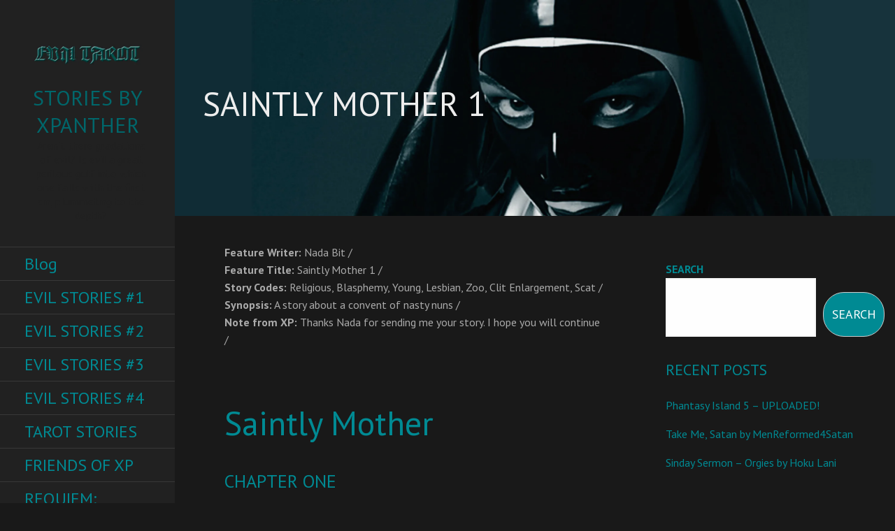

--- FILE ---
content_type: text/html; charset=UTF-8
request_url: https://littlesally666.com/saintly-mother/
body_size: 25897
content:
<!DOCTYPE html>

<html lang="en-US">

<head>

	<meta charset="UTF-8">

	<meta name="viewport" content="width=device-width, initial-scale=1">

	<link rel="profile" href="http://gmpg.org/xfn/11">

	<link rel="pingback" href="https://littlesally666.com/xmlrpc.php">

	<title>SAINTLY MOTHER 1 &#8211; STORIES BY XPANTHER</title>
<meta name='robots' content='max-image-preview:large' />
	<style>img:is([sizes="auto" i], [sizes^="auto," i]) { contain-intrinsic-size: 3000px 1500px }</style>
	<link rel='dns-prefetch' href='//stats.wp.com' />
<link rel='dns-prefetch' href='//fonts.googleapis.com' />
<link rel='dns-prefetch' href='//widgets.wp.com' />
<link rel='dns-prefetch' href='//s0.wp.com' />
<link rel='dns-prefetch' href='//0.gravatar.com' />
<link rel='dns-prefetch' href='//1.gravatar.com' />
<link rel='dns-prefetch' href='//2.gravatar.com' />
<link rel='preconnect' href='//i0.wp.com' />
<link rel='preconnect' href='//c0.wp.com' />
<link rel="alternate" type="application/rss+xml" title="STORIES BY XPANTHER &raquo; Feed" href="https://littlesally666.com/feed/" />
<link rel="alternate" type="application/rss+xml" title="STORIES BY XPANTHER &raquo; Comments Feed" href="https://littlesally666.com/comments/feed/" />

<link rel='stylesheet' id='all-css-80d30455e6d9724e50e7340e2d847407' href='https://littlesally666.com/wp-content/boost-cache/static/c9a9b95a73.min.css' type='text/css' media='all' />
<style id='escapade-inline-css'>
.site-header{background-image:url(https://i0.wp.com/littlesally666.com/wp-content/uploads/2018/03/cropped-COLOUR-IMAGE_TUMBLR-TOP_RGB2-1.jpg?resize=2400%2C1300&#038;ssl=1);}
.site-title a,.site-title a:visited{color:#00676b;}.site-title a:hover,.site-title a:visited:hover{color:rgba(0, 103, 107, 0.8);}
.hero,.hero .widget h1,.hero .widget h2,.hero .widget h3,.hero .widget h4,.hero .widget h5,.hero .widget h6,.hero .widget p,.hero .widget blockquote,.hero .widget cite,.hero .widget table,.hero .widget ul,.hero .widget ol,.hero .widget li,.hero .widget dd,.hero .widget dt,.hero .widget address,.hero .widget code,.hero .widget pre,.hero .widget .widget-title,.hero .page-header h1{color:#ededed;}
.main-navigation ul li a,.main-navigation ul li a:visited,.main-navigation ul li a:hover,.main-navigation ul li a:focus,.main-navigation ul li a:visited:hover{color:#008a93;}.main-navigation .sub-menu .menu-item-has-children > a::after{border-right-color:#008a93;border-left-color:#008a93;}.menu-toggle div{background-color:#008a93;}header .social-menu a,header .social-menu a:visited{color:#008a93;}.main-navigation ul li a:hover,.main-navigation ul li a:focus{color:rgba(0, 138, 147, 0.8);}header .social-menu a:hover,header .social-menu a:visited:hover{color:rgba(0, 138, 147, 0.8);}
h1,h2,h3,h4,h5,h6,label,legend,table th,dl dt,.entry-title,.entry-title a,.entry-title a:visited,.widget-title{color:#008a93;}.entry-title a:hover,.entry-title a:visited:hover,.entry-title a:focus,.entry-title a:visited:focus,.entry-title a:active,.entry-title a:visited:active{color:rgba(0, 138, 147, 0.8);}
body,input,select,textarea,input[type="text"]:focus,input[type="email"]:focus,input[type="url"]:focus,input[type="password"]:focus,input[type="search"]:focus,input[type="number"]:focus,input[type="tel"]:focus,input[type="range"]:focus,input[type="date"]:focus,input[type="month"]:focus,input[type="week"]:focus,input[type="time"]:focus,input[type="datetime"]:focus,input[type="datetime-local"]:focus,input[type="color"]:focus,textarea:focus,.navigation.pagination .paging-nav-text{color:#aaaaaa;}hr{background-color:rgba(170, 170, 170, 0.1);border-color:rgba(170, 170, 170, 0.1);}input[type="text"],input[type="email"],input[type="url"],input[type="password"],input[type="search"],input[type="number"],input[type="tel"],input[type="range"],input[type="date"],input[type="month"],input[type="week"],input[type="time"],input[type="datetime"],input[type="datetime-local"],input[type="color"],textarea,.select2-container .select2-choice{color:rgba(170, 170, 170, 0.5);border-color:rgba(170, 170, 170, 0.1);}select,fieldset,blockquote,pre,code,abbr,acronym,.hentry table th,.hentry table td{border-color:rgba(170, 170, 170, 0.1);}.hentry table tr:hover td{background-color:rgba(170, 170, 170, 0.05);}
blockquote,.entry-meta,.entry-footer,.comment-meta .says,.logged-in-as,.wp-block-coblocks-author__heading{color:#c1c1c1;}
.site-footer .widget-title,.site-footer h1,.site-footer h2,.site-footer h3,.site-footer h4,.site-footer h5,.site-footer h6{color:#008a93;}
.site-footer .widget,.site-footer .widget form label{color:#008a93;}
.footer-menu ul li a,.footer-menu ul li a:visited{color:#999999;}.site-info-wrapper .social-menu a{background-color:#999999;}.footer-menu ul li a:hover,.footer-menu ul li a:visited:hover{color:rgba(153, 153, 153, 0.8);}
.site-info-wrapper .site-info-text{color:#999999;}
a,a:visited,.entry-title a:hover,.entry-title a:visited:hover{color:#008a93;}.navigation.pagination .nav-links .page-numbers.current,.social-menu a:hover{background-color:#008a93;}.main-navigation ul li:hover,.main-navigation li.current-menu-item,.main-navigation ul li.current-menu-item > a:hover,.main-navigation ul li.current-menu-item > a:visited:hover,.woocommerce-cart-menu-item .woocommerce.widget_shopping_cart p.buttons a:hover{background-color:#008a93;}a:hover,a:visited:hover,a:focus,a:visited:focus,a:active,a:visited:active{color:rgba(0, 138, 147, 0.8);}.comment-list li.bypostauthor{border-color:rgba(0, 138, 147, 0.2);}
button,a.button,a.button:visited,input[type="button"],input[type="reset"],input[type="submit"],.wp-block-button__link,.site-info-wrapper .social-menu a:hover{background-color:#008a93;border-color:#008a93;}button:hover,button:active,button:focus,a.button:hover,a.button:active,a.button:focus,a.button:visited:hover,a.button:visited:active,a.button:visited:focus,input[type="button"]:hover,input[type="button"]:active,input[type="button"]:focus,input[type="reset"]:hover,input[type="reset"]:active,input[type="reset"]:focus,input[type="submit"]:hover,input[type="submit"]:active,input[type="submit"]:focus{background-color:rgba(0, 138, 147, 0.8);border-color:rgba(0, 138, 147, 0.8);}
button,button:hover,button:active,button:focus,a.button,a.button:hover,a.button:active,a.button:focus,a.button:visited,a.button:visited:hover,a.button:visited:active,a.button:visited:focus,input[type="button"],input[type="button"]:hover,input[type="button"]:active,input[type="button"]:focus,input[type="reset"],input[type="reset"]:hover,input[type="reset"]:active,input[type="reset"]:focus,input[type="submit"],input[type="submit"]:hover,input[type="submit"]:active,input[type="submit"]:focus,.wp-block-button__link{color:#ffffff;}.main-navigation ul > li:hover > a,.main-navigation ul > li:hover > a:hover,.main-navigation ul > li:hover > a:visited,.main-navigation ul > li:hover > a:visited:hover,.main-navigation ul li.current-menu-item > a{color:#ffffff;}
body{background-color:#191919;}.navigation.pagination .nav-links .page-numbers.current{color:#191919;}
.site-header{background-color:#282828;}.site-header{-webkit-box-shadow:inset 0 0 0 9999em;-moz-box-shadow:inset 0 0 0 9999em;box-shadow:inset 0 0 0 9999em;color:rgba(40, 40, 40, 0.08);}
.main-navigation-container,.main-navigation.open,.main-navigation ul ul,.main-navigation .sub-menu{background-color:#212121;}.side-masthead{background-color:#212121;}
.site-footer{background-color:#282828;}
.site-info-wrapper{background-color:#191919;}.site-info-wrapper .social-menu a,.site-info-wrapper .social-menu a:visited,.site-info-wrapper .social-menu a:hover,.site-info-wrapper .social-menu a:visited:hover{color:#191919;}
.has-primary-color{color:#03263B;}.has-primary-background-color{background-color:#03263B;}
.has-secondary-color{color:#0b3954;}.has-secondary-background-color{background-color:#0b3954;}
.has-tertiary-color{color:#bddae6;}.has-tertiary-background-color{background-color:#bddae6;}
.has-quaternary-color{color:#ff6663;}.has-quaternary-background-color{background-color:#ff6663;}
.has-quinary-color{color:#ffffff;}.has-quinary-background-color{background-color:#ffffff;}
</style>
<style id='wp-emoji-styles-inline-css'>

	img.wp-smiley, img.emoji {
		display: inline !important;
		border: none !important;
		box-shadow: none !important;
		height: 1em !important;
		width: 1em !important;
		margin: 0 0.07em !important;
		vertical-align: -0.1em !important;
		background: none !important;
		padding: 0 !important;
	}
</style>
<style id='wp-block-library-theme-inline-css'>
.wp-block-audio :where(figcaption){color:#555;font-size:13px;text-align:center}.is-dark-theme .wp-block-audio :where(figcaption){color:#ffffffa6}.wp-block-audio{margin:0 0 1em}.wp-block-code{border:1px solid #ccc;border-radius:4px;font-family:Menlo,Consolas,monaco,monospace;padding:.8em 1em}.wp-block-embed :where(figcaption){color:#555;font-size:13px;text-align:center}.is-dark-theme .wp-block-embed :where(figcaption){color:#ffffffa6}.wp-block-embed{margin:0 0 1em}.blocks-gallery-caption{color:#555;font-size:13px;text-align:center}.is-dark-theme .blocks-gallery-caption{color:#ffffffa6}:root :where(.wp-block-image figcaption){color:#555;font-size:13px;text-align:center}.is-dark-theme :root :where(.wp-block-image figcaption){color:#ffffffa6}.wp-block-image{margin:0 0 1em}.wp-block-pullquote{border-bottom:4px solid;border-top:4px solid;color:currentColor;margin-bottom:1.75em}.wp-block-pullquote cite,.wp-block-pullquote footer,.wp-block-pullquote__citation{color:currentColor;font-size:.8125em;font-style:normal;text-transform:uppercase}.wp-block-quote{border-left:.25em solid;margin:0 0 1.75em;padding-left:1em}.wp-block-quote cite,.wp-block-quote footer{color:currentColor;font-size:.8125em;font-style:normal;position:relative}.wp-block-quote:where(.has-text-align-right){border-left:none;border-right:.25em solid;padding-left:0;padding-right:1em}.wp-block-quote:where(.has-text-align-center){border:none;padding-left:0}.wp-block-quote.is-large,.wp-block-quote.is-style-large,.wp-block-quote:where(.is-style-plain){border:none}.wp-block-search .wp-block-search__label{font-weight:700}.wp-block-search__button{border:1px solid #ccc;padding:.375em .625em}:where(.wp-block-group.has-background){padding:1.25em 2.375em}.wp-block-separator.has-css-opacity{opacity:.4}.wp-block-separator{border:none;border-bottom:2px solid;margin-left:auto;margin-right:auto}.wp-block-separator.has-alpha-channel-opacity{opacity:1}.wp-block-separator:not(.is-style-wide):not(.is-style-dots){width:100px}.wp-block-separator.has-background:not(.is-style-dots){border-bottom:none;height:1px}.wp-block-separator.has-background:not(.is-style-wide):not(.is-style-dots){height:2px}.wp-block-table{margin:0 0 1em}.wp-block-table td,.wp-block-table th{word-break:normal}.wp-block-table :where(figcaption){color:#555;font-size:13px;text-align:center}.is-dark-theme .wp-block-table :where(figcaption){color:#ffffffa6}.wp-block-video :where(figcaption){color:#555;font-size:13px;text-align:center}.is-dark-theme .wp-block-video :where(figcaption){color:#ffffffa6}.wp-block-video{margin:0 0 1em}:root :where(.wp-block-template-part.has-background){margin-bottom:0;margin-top:0;padding:1.25em 2.375em}
</style>
<style id='classic-theme-styles-inline-css'>
/*! This file is auto-generated */
.wp-block-button__link{color:#fff;background-color:#32373c;border-radius:9999px;box-shadow:none;text-decoration:none;padding:calc(.667em + 2px) calc(1.333em + 2px);font-size:1.125em}.wp-block-file__button{background:#32373c;color:#fff;text-decoration:none}
</style>
<style id='jetpack-sharing-buttons-style-inline-css'>
.jetpack-sharing-buttons__services-list{display:flex;flex-direction:row;flex-wrap:wrap;gap:0;list-style-type:none;margin:5px;padding:0}.jetpack-sharing-buttons__services-list.has-small-icon-size{font-size:12px}.jetpack-sharing-buttons__services-list.has-normal-icon-size{font-size:16px}.jetpack-sharing-buttons__services-list.has-large-icon-size{font-size:24px}.jetpack-sharing-buttons__services-list.has-huge-icon-size{font-size:36px}@media print{.jetpack-sharing-buttons__services-list{display:none!important}}.editor-styles-wrapper .wp-block-jetpack-sharing-buttons{gap:0;padding-inline-start:0}ul.jetpack-sharing-buttons__services-list.has-background{padding:1.25em 2.375em}
</style>
<style id='global-styles-inline-css'>
:root{--wp--preset--aspect-ratio--square: 1;--wp--preset--aspect-ratio--4-3: 4/3;--wp--preset--aspect-ratio--3-4: 3/4;--wp--preset--aspect-ratio--3-2: 3/2;--wp--preset--aspect-ratio--2-3: 2/3;--wp--preset--aspect-ratio--16-9: 16/9;--wp--preset--aspect-ratio--9-16: 9/16;--wp--preset--color--black: #000000;--wp--preset--color--cyan-bluish-gray: #abb8c3;--wp--preset--color--white: #ffffff;--wp--preset--color--pale-pink: #f78da7;--wp--preset--color--vivid-red: #cf2e2e;--wp--preset--color--luminous-vivid-orange: #ff6900;--wp--preset--color--luminous-vivid-amber: #fcb900;--wp--preset--color--light-green-cyan: #7bdcb5;--wp--preset--color--vivid-green-cyan: #00d084;--wp--preset--color--pale-cyan-blue: #8ed1fc;--wp--preset--color--vivid-cyan-blue: #0693e3;--wp--preset--color--vivid-purple: #9b51e0;--wp--preset--color--primary: #03263B;--wp--preset--color--secondary: #0b3954;--wp--preset--color--tertiary: #bddae6;--wp--preset--color--quaternary: #ff6663;--wp--preset--color--quinary: #ffffff;--wp--preset--gradient--vivid-cyan-blue-to-vivid-purple: linear-gradient(135deg,rgba(6,147,227,1) 0%,rgb(155,81,224) 100%);--wp--preset--gradient--light-green-cyan-to-vivid-green-cyan: linear-gradient(135deg,rgb(122,220,180) 0%,rgb(0,208,130) 100%);--wp--preset--gradient--luminous-vivid-amber-to-luminous-vivid-orange: linear-gradient(135deg,rgba(252,185,0,1) 0%,rgba(255,105,0,1) 100%);--wp--preset--gradient--luminous-vivid-orange-to-vivid-red: linear-gradient(135deg,rgba(255,105,0,1) 0%,rgb(207,46,46) 100%);--wp--preset--gradient--very-light-gray-to-cyan-bluish-gray: linear-gradient(135deg,rgb(238,238,238) 0%,rgb(169,184,195) 100%);--wp--preset--gradient--cool-to-warm-spectrum: linear-gradient(135deg,rgb(74,234,220) 0%,rgb(151,120,209) 20%,rgb(207,42,186) 40%,rgb(238,44,130) 60%,rgb(251,105,98) 80%,rgb(254,248,76) 100%);--wp--preset--gradient--blush-light-purple: linear-gradient(135deg,rgb(255,206,236) 0%,rgb(152,150,240) 100%);--wp--preset--gradient--blush-bordeaux: linear-gradient(135deg,rgb(254,205,165) 0%,rgb(254,45,45) 50%,rgb(107,0,62) 100%);--wp--preset--gradient--luminous-dusk: linear-gradient(135deg,rgb(255,203,112) 0%,rgb(199,81,192) 50%,rgb(65,88,208) 100%);--wp--preset--gradient--pale-ocean: linear-gradient(135deg,rgb(255,245,203) 0%,rgb(182,227,212) 50%,rgb(51,167,181) 100%);--wp--preset--gradient--electric-grass: linear-gradient(135deg,rgb(202,248,128) 0%,rgb(113,206,126) 100%);--wp--preset--gradient--midnight: linear-gradient(135deg,rgb(2,3,129) 0%,rgb(40,116,252) 100%);--wp--preset--font-size--small: 13px;--wp--preset--font-size--medium: 20px;--wp--preset--font-size--large: 36px;--wp--preset--font-size--x-large: 42px;--wp--preset--spacing--20: 0.44rem;--wp--preset--spacing--30: 0.67rem;--wp--preset--spacing--40: 1rem;--wp--preset--spacing--50: 1.5rem;--wp--preset--spacing--60: 2.25rem;--wp--preset--spacing--70: 3.38rem;--wp--preset--spacing--80: 5.06rem;--wp--preset--shadow--natural: 6px 6px 9px rgba(0, 0, 0, 0.2);--wp--preset--shadow--deep: 12px 12px 50px rgba(0, 0, 0, 0.4);--wp--preset--shadow--sharp: 6px 6px 0px rgba(0, 0, 0, 0.2);--wp--preset--shadow--outlined: 6px 6px 0px -3px rgba(255, 255, 255, 1), 6px 6px rgba(0, 0, 0, 1);--wp--preset--shadow--crisp: 6px 6px 0px rgba(0, 0, 0, 1);}:where(.is-layout-flex){gap: 0.5em;}:where(.is-layout-grid){gap: 0.5em;}body .is-layout-flex{display: flex;}.is-layout-flex{flex-wrap: wrap;align-items: center;}.is-layout-flex > :is(*, div){margin: 0;}body .is-layout-grid{display: grid;}.is-layout-grid > :is(*, div){margin: 0;}:where(.wp-block-columns.is-layout-flex){gap: 2em;}:where(.wp-block-columns.is-layout-grid){gap: 2em;}:where(.wp-block-post-template.is-layout-flex){gap: 1.25em;}:where(.wp-block-post-template.is-layout-grid){gap: 1.25em;}.has-black-color{color: var(--wp--preset--color--black) !important;}.has-cyan-bluish-gray-color{color: var(--wp--preset--color--cyan-bluish-gray) !important;}.has-white-color{color: var(--wp--preset--color--white) !important;}.has-pale-pink-color{color: var(--wp--preset--color--pale-pink) !important;}.has-vivid-red-color{color: var(--wp--preset--color--vivid-red) !important;}.has-luminous-vivid-orange-color{color: var(--wp--preset--color--luminous-vivid-orange) !important;}.has-luminous-vivid-amber-color{color: var(--wp--preset--color--luminous-vivid-amber) !important;}.has-light-green-cyan-color{color: var(--wp--preset--color--light-green-cyan) !important;}.has-vivid-green-cyan-color{color: var(--wp--preset--color--vivid-green-cyan) !important;}.has-pale-cyan-blue-color{color: var(--wp--preset--color--pale-cyan-blue) !important;}.has-vivid-cyan-blue-color{color: var(--wp--preset--color--vivid-cyan-blue) !important;}.has-vivid-purple-color{color: var(--wp--preset--color--vivid-purple) !important;}.has-black-background-color{background-color: var(--wp--preset--color--black) !important;}.has-cyan-bluish-gray-background-color{background-color: var(--wp--preset--color--cyan-bluish-gray) !important;}.has-white-background-color{background-color: var(--wp--preset--color--white) !important;}.has-pale-pink-background-color{background-color: var(--wp--preset--color--pale-pink) !important;}.has-vivid-red-background-color{background-color: var(--wp--preset--color--vivid-red) !important;}.has-luminous-vivid-orange-background-color{background-color: var(--wp--preset--color--luminous-vivid-orange) !important;}.has-luminous-vivid-amber-background-color{background-color: var(--wp--preset--color--luminous-vivid-amber) !important;}.has-light-green-cyan-background-color{background-color: var(--wp--preset--color--light-green-cyan) !important;}.has-vivid-green-cyan-background-color{background-color: var(--wp--preset--color--vivid-green-cyan) !important;}.has-pale-cyan-blue-background-color{background-color: var(--wp--preset--color--pale-cyan-blue) !important;}.has-vivid-cyan-blue-background-color{background-color: var(--wp--preset--color--vivid-cyan-blue) !important;}.has-vivid-purple-background-color{background-color: var(--wp--preset--color--vivid-purple) !important;}.has-black-border-color{border-color: var(--wp--preset--color--black) !important;}.has-cyan-bluish-gray-border-color{border-color: var(--wp--preset--color--cyan-bluish-gray) !important;}.has-white-border-color{border-color: var(--wp--preset--color--white) !important;}.has-pale-pink-border-color{border-color: var(--wp--preset--color--pale-pink) !important;}.has-vivid-red-border-color{border-color: var(--wp--preset--color--vivid-red) !important;}.has-luminous-vivid-orange-border-color{border-color: var(--wp--preset--color--luminous-vivid-orange) !important;}.has-luminous-vivid-amber-border-color{border-color: var(--wp--preset--color--luminous-vivid-amber) !important;}.has-light-green-cyan-border-color{border-color: var(--wp--preset--color--light-green-cyan) !important;}.has-vivid-green-cyan-border-color{border-color: var(--wp--preset--color--vivid-green-cyan) !important;}.has-pale-cyan-blue-border-color{border-color: var(--wp--preset--color--pale-cyan-blue) !important;}.has-vivid-cyan-blue-border-color{border-color: var(--wp--preset--color--vivid-cyan-blue) !important;}.has-vivid-purple-border-color{border-color: var(--wp--preset--color--vivid-purple) !important;}.has-vivid-cyan-blue-to-vivid-purple-gradient-background{background: var(--wp--preset--gradient--vivid-cyan-blue-to-vivid-purple) !important;}.has-light-green-cyan-to-vivid-green-cyan-gradient-background{background: var(--wp--preset--gradient--light-green-cyan-to-vivid-green-cyan) !important;}.has-luminous-vivid-amber-to-luminous-vivid-orange-gradient-background{background: var(--wp--preset--gradient--luminous-vivid-amber-to-luminous-vivid-orange) !important;}.has-luminous-vivid-orange-to-vivid-red-gradient-background{background: var(--wp--preset--gradient--luminous-vivid-orange-to-vivid-red) !important;}.has-very-light-gray-to-cyan-bluish-gray-gradient-background{background: var(--wp--preset--gradient--very-light-gray-to-cyan-bluish-gray) !important;}.has-cool-to-warm-spectrum-gradient-background{background: var(--wp--preset--gradient--cool-to-warm-spectrum) !important;}.has-blush-light-purple-gradient-background{background: var(--wp--preset--gradient--blush-light-purple) !important;}.has-blush-bordeaux-gradient-background{background: var(--wp--preset--gradient--blush-bordeaux) !important;}.has-luminous-dusk-gradient-background{background: var(--wp--preset--gradient--luminous-dusk) !important;}.has-pale-ocean-gradient-background{background: var(--wp--preset--gradient--pale-ocean) !important;}.has-electric-grass-gradient-background{background: var(--wp--preset--gradient--electric-grass) !important;}.has-midnight-gradient-background{background: var(--wp--preset--gradient--midnight) !important;}.has-small-font-size{font-size: var(--wp--preset--font-size--small) !important;}.has-medium-font-size{font-size: var(--wp--preset--font-size--medium) !important;}.has-large-font-size{font-size: var(--wp--preset--font-size--large) !important;}.has-x-large-font-size{font-size: var(--wp--preset--font-size--x-large) !important;}
:where(.wp-block-post-template.is-layout-flex){gap: 1.25em;}:where(.wp-block-post-template.is-layout-grid){gap: 1.25em;}
:where(.wp-block-columns.is-layout-flex){gap: 2em;}:where(.wp-block-columns.is-layout-grid){gap: 2em;}
:root :where(.wp-block-pullquote){font-size: 1.5em;line-height: 1.6;}
</style>
<link rel='stylesheet' id='escapade-fonts-css' href='https://fonts.googleapis.com/css?family=PT+Sans%3A300%2C400%2C700&#038;subset=latin&#038;ver=1.8.9' media='all' />
<style id='escapade-fonts-inline-css'>
.site-title{font-family:"PT Sans", sans-serif;}
.main-navigation ul li a,.main-navigation ul li a:visited,button,a.button,a.fl-button,input[type="button"],input[type="reset"],input[type="submit"]{font-family:"PT Sans", sans-serif;}
h1,h2,h3,h4,h5,h6,label,legend,table th,dl dt,.entry-title,.widget-title{font-family:"PT Sans", sans-serif;}
body,p,ol li,ul li,dl dd,.fl-callout-text{font-family:"PT Sans", sans-serif;}
blockquote,.entry-meta,.entry-footer,.comment-list li .comment-meta .says,.comment-list li .comment-metadata,.comment-reply-link,#respond .logged-in-as{font-family:"PT Sans", sans-serif;}
</style>
<script data-jetpack-boost="ignore" type="text/javascript" src="https://littlesally666.com/wp-includes/js/jquery/jquery.min.js?ver=3.7.1" id="jquery-core-js"></script>

<link rel="https://api.w.org/" href="https://littlesally666.com/wp-json/" /><link rel="alternate" title="JSON" type="application/json" href="https://littlesally666.com/wp-json/wp/v2/pages/8226" /><link rel="EditURI" type="application/rsd+xml" title="RSD" href="https://littlesally666.com/xmlrpc.php?rsd" />
<meta name="generator" content="WordPress 6.8.3" />
<link rel="canonical" href="https://littlesally666.com/saintly-mother/" />
<link rel='shortlink' href='https://littlesally666.com/?p=8226' />
<link rel="alternate" title="oEmbed (JSON)" type="application/json+oembed" href="https://littlesally666.com/wp-json/oembed/1.0/embed?url=https%3A%2F%2Flittlesally666.com%2Fsaintly-mother%2F" />
<link rel="alternate" title="oEmbed (XML)" type="text/xml+oembed" href="https://littlesally666.com/wp-json/oembed/1.0/embed?url=https%3A%2F%2Flittlesally666.com%2Fsaintly-mother%2F&#038;format=xml" />
			<style>
				.sydney-svg-icon {
					display: inline-block;
					width: 16px;
					height: 16px;
					vertical-align: middle;
					line-height: 1;
				}
				.team-item .team-social li .sydney-svg-icon {
					width: 14px;
				}
				.roll-team:not(.style1) .team-item .team-social li .sydney-svg-icon {
					fill: #fff;
				}
				.team-item .team-social li:hover .sydney-svg-icon {
					fill: #000;
				}
				.team_hover_edits .team-social li a .sydney-svg-icon {
					fill: #000;
				}
				.team_hover_edits .team-social li:hover a .sydney-svg-icon {
					fill: #fff;
				}	
				.single-sydney-projects .entry-thumb {
					text-align: left;
				}	

			</style>
			<style>img#wpstats{display:none}</style>
		<style type='text/css'>
.site-title a,.site-title a:visited{color:00676b;}
</style><style type="text/css" id="custom-background-css">
body.custom-background { background-color: #191919; }
</style>
	
<!-- Jetpack Open Graph Tags -->
<meta property="og:type" content="article" />
<meta property="og:title" content="SAINTLY MOTHER 1" />
<meta property="og:url" content="https://littlesally666.com/saintly-mother/" />
<meta property="og:description" content="Feature Writer: Nada Bit / Feature Title: Saintly Mother 1 / Story Codes: Religious, Blasphemy, Young, Lesbian, Zoo, Clit Enlargement, Scat /  Synopsis: A story about a convent of nasty nuns / Note…" />
<meta property="article:published_time" content="2019-06-20T22:44:02+00:00" />
<meta property="article:modified_time" content="2019-06-25T20:54:01+00:00" />
<meta property="og:site_name" content="STORIES BY XPANTHER" />
<meta property="og:image" content="https://i0.wp.com/littlesally666.com/wp-content/uploads/2017/10/cropped-EVIL-TAROT-LOGO-2.jpg?fit=595%2C266&#038;ssl=1" />
<meta property="og:image:width" content="595" />
<meta property="og:image:height" content="266" />
<meta property="og:image:alt" content="" />
<meta property="og:locale" content="en_US" />
<meta name="twitter:text:title" content="SAINTLY MOTHER 1" />
<meta name="twitter:image" content="https://i0.wp.com/littlesally666.com/wp-content/uploads/2020/05/cropped-Y_07.jpg?fit=240%2C240&amp;ssl=1" />
<meta name="twitter:card" content="summary" />

<!-- End Jetpack Open Graph Tags -->
<link rel="icon" href="https://i0.wp.com/littlesally666.com/wp-content/uploads/2020/05/cropped-Y_07.jpg?fit=32%2C32&#038;ssl=1" sizes="32x32" />
<link rel="icon" href="https://i0.wp.com/littlesally666.com/wp-content/uploads/2020/05/cropped-Y_07.jpg?fit=192%2C192&#038;ssl=1" sizes="192x192" />
<link rel="apple-touch-icon" href="https://i0.wp.com/littlesally666.com/wp-content/uploads/2020/05/cropped-Y_07.jpg?fit=180%2C180&#038;ssl=1" />
<meta name="msapplication-TileImage" content="https://i0.wp.com/littlesally666.com/wp-content/uploads/2020/05/cropped-Y_07.jpg?fit=270%2C270&#038;ssl=1" />

</head>

<body class="wp-singular page-template-default page page-id-8226 custom-background wp-custom-logo wp-theme-primer wp-child-theme-escapade group-blog custom-header-image layout-two-column-default">

	
	<a class="skip-link screen-reader-text" href="#content">Skip to content</a>

	
	<header id="masthead" class="site-header" role="banner" style="background:url('https://i0.wp.com/littlesally666.com/wp-content/uploads/2018/03/cropped-COLOUR-IMAGE_TUMBLR-TOP_RGB2-1.jpg?resize=2400%2C1300&#038;ssl=1') no-repeat top center; background-size: cover;">

		
		<div class="side-masthead">

			
<div class="menu-toggle" id="menu-toggle" role="button" tabindex="0"
	>
	<div></div>
	<div></div>
	<div></div>
</div><!-- #menu-toggle -->

<div class="site-title-wrapper">

	<a href="https://littlesally666.com/" class="custom-logo-link" rel="home"><img width="595" height="266" src="https://i0.wp.com/littlesally666.com/wp-content/uploads/2017/10/cropped-EVIL-TAROT-LOGO-2.jpg?fit=595%2C266&amp;ssl=1" class="custom-logo" alt="STORIES BY XPANTHER" decoding="async" fetchpriority="high" srcset="https://i0.wp.com/littlesally666.com/wp-content/uploads/2017/10/cropped-EVIL-TAROT-LOGO-2.jpg?w=595&amp;ssl=1 595w, https://i0.wp.com/littlesally666.com/wp-content/uploads/2017/10/cropped-EVIL-TAROT-LOGO-2.jpg?resize=300%2C134&amp;ssl=1 300w" sizes="(max-width: 595px) 100vw, 595px" /></a>
	<div class="site-title"><a href="https://littlesally666.com/" rel="home">STORIES BY XPANTHER</a></div>
	<div class="site-description">Aren&#039;t there gradations of evil? Is evil a great perilous gulf into which one falls with the first sin, plummeting to the depth?</div>
</div><!-- .site-title-wrapper -->

			
<div class="main-navigation-container">

	
	<nav id="site-navigation" class="main-navigation">

		<div class="menu-stories-container"><ul id="menu-stories" class="menu"><li id="menu-item-1189" class="menu-item menu-item-type-post_type menu-item-object-page menu-item-1189"><a href="https://littlesally666.com/blog/">Blog</a></li>
<li id="menu-item-447" class="menu-item menu-item-type-post_type menu-item-object-page menu-item-has-children menu-item-447"><a href="https://littlesally666.com/evil-stories/">EVIL STORIES #1</a>
<span  class="expand" role="button" tabindex="0"></span>

<ul class="sub-menu">
	<li id="menu-item-813" class="menu-item menu-item-type-post_type menu-item-object-page menu-item-has-children menu-item-813"><a href="https://littlesally666.com/amanojaku/">AMANOJAKU</a>
	<span  class="expand" role="button" tabindex="0"></span>

	<ul class="sub-menu">
		<li id="menu-item-816" class="menu-item menu-item-type-post_type menu-item-object-page menu-item-816"><a href="https://littlesally666.com/amanojaku-part-one-the-twin/">AMANOJAKU – THE TWIN</a></li>
		<li id="menu-item-825" class="menu-item menu-item-type-post_type menu-item-object-page menu-item-825"><a href="https://littlesally666.com/amanojaku-the-prayer/">AMANOJAKU  – THE PRAYER</a></li>
		<li id="menu-item-831" class="menu-item menu-item-type-post_type menu-item-object-page menu-item-831"><a href="https://littlesally666.com/amanojaku-the-bone/">AMANOJAKU – THE BONE</a></li>
		<li id="menu-item-836" class="menu-item menu-item-type-post_type menu-item-object-page menu-item-836"><a href="https://littlesally666.com/amanojaku-the-hunger/">AMANOJAKU – THE HUNGER</a></li>
		<li id="menu-item-845" class="menu-item menu-item-type-post_type menu-item-object-page menu-item-845"><a href="https://littlesally666.com/amanojaku-the-secret/">AMANOJAKU – THE SECRET</a></li>
	</ul>
</li>
	<li id="menu-item-2045" class="menu-item menu-item-type-post_type menu-item-object-page menu-item-2045"><a href="https://littlesally666.com/anasebiel/">ANASEBIEL</a></li>
	<li id="menu-item-42147" class="menu-item menu-item-type-post_type menu-item-object-page menu-item-has-children menu-item-42147"><a href="https://littlesally666.com/bitchcraft-3/">BITCHCRAFT</a>
	<span  class="expand" role="button" tabindex="0"></span>

	<ul class="sub-menu">
		<li id="menu-item-33614" class="menu-item menu-item-type-post_type menu-item-object-page menu-item-33614"><a href="https://littlesally666.com/bitchcraft/">BITCHCRAFT 1</a></li>
		<li id="menu-item-40701" class="menu-item menu-item-type-post_type menu-item-object-page menu-item-40701"><a href="https://littlesally666.com/bitchcraft-2/">BITCHCRAFT 2</a></li>
	</ul>
</li>
	<li id="menu-item-54687" class="menu-item menu-item-type-post_type menu-item-object-page menu-item-has-children menu-item-54687"><a href="https://littlesally666.com/black-candles/">BLACK CANDLES</a>
	<span  class="expand" role="button" tabindex="0"></span>

	<ul class="sub-menu">
		<li id="menu-item-14361" class="menu-item menu-item-type-post_type menu-item-object-page menu-item-14361"><a href="https://littlesally666.com/black-candles-1/">BLACK CANDLES 1</a></li>
		<li id="menu-item-14441" class="menu-item menu-item-type-post_type menu-item-object-page menu-item-14441"><a href="https://littlesally666.com/black-candles-2/">BLACK CANDLES 2</a></li>
	</ul>
</li>
	<li id="menu-item-55810" class="menu-item menu-item-type-post_type menu-item-object-page menu-item-55810"><a href="https://littlesally666.com/carnival-of-sin-1/">CARNIVAL OF SIN 1</a></li>
	<li id="menu-item-56479" class="menu-item menu-item-type-post_type menu-item-object-page menu-item-56479"><a href="https://littlesally666.com/carnival-of-sin-2/">CARNIVAL OF SIN 2</a></li>
	<li id="menu-item-32554" class="menu-item menu-item-type-post_type menu-item-object-page menu-item-32554"><a href="https://littlesally666.com/darkness-2/">DARKNESS</a></li>
	<li id="menu-item-800" class="menu-item menu-item-type-post_type menu-item-object-page menu-item-800"><a href="https://littlesally666.com/deviant-dreams/">DEVIANT DREAMS</a></li>
	<li id="menu-item-39685" class="menu-item menu-item-type-post_type menu-item-object-page menu-item-39685"><a href="https://littlesally666.com/divine-redeemer/">DIVINE REDEEMER</a></li>
	<li id="menu-item-2188" class="menu-item menu-item-type-post_type menu-item-object-page menu-item-2188"><a href="https://littlesally666.com/evil-deeds/">EVIL DEEDS</a></li>
	<li id="menu-item-10799" class="menu-item menu-item-type-post_type menu-item-object-page menu-item-has-children menu-item-10799"><a href="https://littlesally666.com/five-demons-6/">FIVE DEMONS</a>
	<span  class="expand" role="button" tabindex="0"></span>

	<ul class="sub-menu">
		<li id="menu-item-9759" class="menu-item menu-item-type-post_type menu-item-object-page menu-item-9759"><a href="https://littlesally666.com/five-demons-1/">FIVE DEMONS 1</a></li>
		<li id="menu-item-9882" class="menu-item menu-item-type-post_type menu-item-object-page menu-item-9882"><a href="https://littlesally666.com/five-demons-2-2/">FIVE DEMONS 2</a></li>
		<li id="menu-item-10057" class="menu-item menu-item-type-post_type menu-item-object-page menu-item-10057"><a href="https://littlesally666.com/five-demons-3/">FIVE DEMONS 3</a></li>
		<li id="menu-item-10175" class="menu-item menu-item-type-post_type menu-item-object-page menu-item-10175"><a href="https://littlesally666.com/five-demons-4/">FIVE DEMONS 4</a></li>
		<li id="menu-item-10386" class="menu-item menu-item-type-post_type menu-item-object-page menu-item-10386"><a href="https://littlesally666.com/five-demons-5/">FIVE DEMONS 5</a></li>
	</ul>
</li>
	<li id="menu-item-791" class="menu-item menu-item-type-post_type menu-item-object-page menu-item-791"><a href="https://littlesally666.com/flowers/">FLOWERS OF EVIL</a></li>
	<li id="menu-item-2498" class="menu-item menu-item-type-post_type menu-item-object-page menu-item-has-children menu-item-2498"><a href="https://littlesally666.com/forbidden-garden-1/">FORBIDDEN GARDEN</a>
	<span  class="expand" role="button" tabindex="0"></span>

	<ul class="sub-menu">
		<li id="menu-item-2205" class="menu-item menu-item-type-post_type menu-item-object-page menu-item-2205"><a href="https://littlesally666.com/forbidden-garden-1/">FORBIDDEN GARDEN 1</a></li>
		<li id="menu-item-2299" class="menu-item menu-item-type-post_type menu-item-object-page menu-item-2299"><a href="https://littlesally666.com/forbidden-garden-2/">FORBIDDEN GARDEN 2</a></li>
	</ul>
</li>
	<li id="menu-item-509" class="menu-item menu-item-type-post_type menu-item-object-page menu-item-has-children menu-item-509"><a href="https://littlesally666.com/incubub/">INCUBUB</a>
	<span  class="expand" role="button" tabindex="0"></span>

	<ul class="sub-menu">
		<li id="menu-item-513" class="menu-item menu-item-type-post_type menu-item-object-page menu-item-513"><a href="https://littlesally666.com/incubub-1/">INCUBUB 1</a></li>
		<li id="menu-item-516" class="menu-item menu-item-type-post_type menu-item-object-page menu-item-516"><a href="https://littlesally666.com/incubub-2/">INCUBUB 2</a></li>
		<li id="menu-item-519" class="menu-item menu-item-type-post_type menu-item-object-page menu-item-519"><a href="https://littlesally666.com/incubub-3/">INCUBUB 3</a></li>
		<li id="menu-item-1583" class="menu-item menu-item-type-post_type menu-item-object-page menu-item-1583"><a href="https://littlesally666.com/incubub-4/">INCUBUB 4</a></li>
		<li id="menu-item-10994" class="menu-item menu-item-type-post_type menu-item-object-page menu-item-10994"><a href="https://littlesally666.com/incubub-5/">INCUBUB 5</a></li>
	</ul>
</li>
	<li id="menu-item-1094" class="menu-item menu-item-type-post_type menu-item-object-page menu-item-1094"><a href="https://littlesally666.com/krampus/">KRAMPUS</a></li>
</ul>
</li>
<li id="menu-item-604" class="menu-item menu-item-type-post_type menu-item-object-page menu-item-has-children menu-item-604"><a href="https://littlesally666.com/evil-stories-2/">EVIL STORIES #2</a>
<span  class="expand" role="button" tabindex="0"></span>

<ul class="sub-menu">
	<li id="menu-item-54695" class="menu-item menu-item-type-post_type menu-item-object-page menu-item-has-children menu-item-54695"><a href="https://littlesally666.com/lady-phallus-2/">LADY PHALLUS</a>
	<span  class="expand" role="button" tabindex="0"></span>

	<ul class="sub-menu">
		<li id="menu-item-51990" class="menu-item menu-item-type-post_type menu-item-object-page menu-item-51990"><a href="https://littlesally666.com/lady-phallus/">LADY PHALLUS 1</a></li>
		<li id="menu-item-52815" class="menu-item menu-item-type-post_type menu-item-object-page menu-item-52815"><a href="https://littlesally666.com/lady-phallus-ii/">LADY PHALLUS 2</a></li>
	</ul>
</li>
	<li id="menu-item-14934" class="menu-item menu-item-type-post_type menu-item-object-page menu-item-14934"><a href="https://littlesally666.com/liliths-blood/">LILITH’S BLOOD</a></li>
	<li id="menu-item-3101" class="menu-item menu-item-type-post_type menu-item-object-page menu-item-3101"><a href="https://littlesally666.com/lilith-rising/">LILITH RISING</a></li>
	<li id="menu-item-3321" class="menu-item menu-item-type-post_type menu-item-object-page menu-item-has-children menu-item-3321"><a href="https://littlesally666.com/little-monsters/">LITTLE MONSTERS</a>
	<span  class="expand" role="button" tabindex="0"></span>

	<ul class="sub-menu">
		<li id="menu-item-2648" class="menu-item menu-item-type-post_type menu-item-object-page menu-item-2648"><a href="https://littlesally666.com/little-monsters-1/">LITTLE MONSTERS 1</a></li>
		<li id="menu-item-2764" class="menu-item menu-item-type-post_type menu-item-object-page menu-item-2764"><a href="https://littlesally666.com/little-monsters-2/">LITTLE MONSTERS 2</a></li>
		<li id="menu-item-2881" class="menu-item menu-item-type-post_type menu-item-object-page menu-item-2881"><a href="https://littlesally666.com/little-monsters-3/">LITTLE MONSTERS 3</a></li>
	</ul>
</li>
	<li id="menu-item-522" class="menu-item menu-item-type-post_type menu-item-object-page menu-item-522"><a href="https://littlesally666.com/lusting/">LUST</a></li>
	<li id="menu-item-54490" class="menu-item menu-item-type-post_type menu-item-object-page menu-item-54490"><a href="https://littlesally666.com/mirror-mirror/">MIRROR, MIRROR</a></li>
	<li id="menu-item-54702" class="menu-item menu-item-type-post_type menu-item-object-page menu-item-has-children menu-item-54702"><a href="https://littlesally666.com/nefarious-3/">NEFARIOUS</a>
	<span  class="expand" role="button" tabindex="0"></span>

	<ul class="sub-menu">
		<li id="menu-item-484" class="menu-item menu-item-type-post_type menu-item-object-page menu-item-484"><a href="https://littlesally666.com/nefarious/">NEFARIOUS 1</a></li>
		<li id="menu-item-42143" class="menu-item menu-item-type-post_type menu-item-object-page menu-item-42143"><a href="https://littlesally666.com/nefarious-2/">NEFARIOUS 2</a></li>
	</ul>
</li>
	<li id="menu-item-47019" class="menu-item menu-item-type-post_type menu-item-object-page menu-item-has-children menu-item-47019"><a href="https://littlesally666.com/nothing-without-sin/">NOTHING WITHOUT SIN</a>
	<span  class="expand" role="button" tabindex="0"></span>

	<ul class="sub-menu">
		<li id="menu-item-474" class="menu-item menu-item-type-post_type menu-item-object-page menu-item-474"><a href="https://littlesally666.com/nothing-without-sin-1/">NOTHING WITHOUT SIN 1</a></li>
		<li id="menu-item-45158" class="menu-item menu-item-type-post_type menu-item-object-page menu-item-45158"><a href="https://littlesally666.com/__nothing-without-sin-2/">NOTHING WITHOUT SIN 2</a></li>
	</ul>
</li>
	<li id="menu-item-35088" class="menu-item menu-item-type-post_type menu-item-object-page menu-item-35088"><a href="https://littlesally666.com/perfect/">PERFECT</a></li>
	<li id="menu-item-32565" class="menu-item menu-item-type-post_type menu-item-object-page menu-item-has-children menu-item-32565"><a href="https://littlesally666.com/phantasy-island/">PHANTASY ISLAND</a>
	<span  class="expand" role="button" tabindex="0"></span>

	<ul class="sub-menu">
		<li id="menu-item-25774" class="menu-item menu-item-type-post_type menu-item-object-page menu-item-25774"><a href="https://littlesally666.com/phantasy-island-1/">PHANTASY ISLAND 1</a></li>
		<li id="menu-item-28061" class="menu-item menu-item-type-post_type menu-item-object-page menu-item-28061"><a href="https://littlesally666.com/phantasy-island-2/">PHANTASY ISLAND 2</a></li>
		<li id="menu-item-30187" class="menu-item menu-item-type-post_type menu-item-object-page menu-item-30187"><a href="https://littlesally666.com/phantasy-island-3/">PHANTASY ISLAND 3</a></li>
		<li id="menu-item-30930" class="menu-item menu-item-type-post_type menu-item-object-page menu-item-30930"><a href="https://littlesally666.com/phantasy-island-4/">PHANTASY ISLAND 4</a></li>
	</ul>
</li>
	<li id="menu-item-13569" class="menu-item menu-item-type-post_type menu-item-object-page menu-item-has-children menu-item-13569"><a href="https://littlesally666.com/pleasure-has-no-boundaries/">PLEASURE HAS NO BOUNDARIES</a>
	<span  class="expand" role="button" tabindex="0"></span>

	<ul class="sub-menu">
		<li id="menu-item-11862" class="menu-item menu-item-type-post_type menu-item-object-page menu-item-11862"><a href="https://littlesally666.com/pleasure-has-no-boundaries-1/">PLEASURE HAS NO BOUNDARIES 1</a></li>
		<li id="menu-item-12172" class="menu-item menu-item-type-post_type menu-item-object-page menu-item-12172"><a href="https://littlesally666.com/pleasure-has-no-boundaries-2/">PLEASURE HAS NO BOUNDARIES 2</a></li>
		<li id="menu-item-12467" class="menu-item menu-item-type-post_type menu-item-object-page menu-item-12467"><a href="https://littlesally666.com/pleasure-has-no-boundaries-3/">PLEASURE HAS NO BOUNDARIES 3</a></li>
		<li id="menu-item-12884" class="menu-item menu-item-type-post_type menu-item-object-page menu-item-12884"><a href="https://littlesally666.com/pleasure-has-no-boundaries-4/">PLEASURE HAS NO BOUNDARIES 4</a></li>
		<li id="menu-item-13433" class="menu-item menu-item-type-post_type menu-item-object-page menu-item-13433"><a href="https://littlesally666.com/pleasure-has-no-boundaries-5/">PLEASURE HAS NO BOUNDARIES 5</a></li>
		<li id="menu-item-15287" class="menu-item menu-item-type-post_type menu-item-object-page menu-item-15287"><a href="https://littlesally666.com/pleasure-has-no-boundaries-6/">PLEASURE HAS NO BOUNDARIES 6</a></li>
		<li id="menu-item-17172" class="menu-item menu-item-type-post_type menu-item-object-page menu-item-17172"><a href="https://littlesally666.com/pleasure-has-no-boundaries-7/">PLEASURE HAS NO BOUNDARIES 7</a></li>
		<li id="menu-item-18601" class="menu-item menu-item-type-post_type menu-item-object-page menu-item-18601"><a href="https://littlesally666.com/pleasure-has-no-boundaries-8/">PLEASURE HAS NO BOUNDARIES 8</a></li>
		<li id="menu-item-25127" class="menu-item menu-item-type-post_type menu-item-object-page menu-item-25127"><a href="https://littlesally666.com/pleasure-has-no-boundaries-9/">PLEASURE HAS NO BOUNDARIES 9</a></li>
		<li id="menu-item-27478" class="menu-item menu-item-type-post_type menu-item-object-page menu-item-27478"><a href="https://littlesally666.com/pleasure-has-no-boundaries-10/">PLEASURE HAS NO BOUNDARIES 10</a></li>
	</ul>
</li>
	<li id="menu-item-4232" class="menu-item menu-item-type-post_type menu-item-object-page menu-item-has-children menu-item-4232"><a href="https://littlesally666.com/possession/">POSSESSION</a>
	<span  class="expand" role="button" tabindex="0"></span>

	<ul class="sub-menu">
		<li id="menu-item-3314" class="menu-item menu-item-type-post_type menu-item-object-page menu-item-3314"><a href="https://littlesally666.com/possession-1/">POSSESSION 1</a></li>
		<li id="menu-item-3315" class="menu-item menu-item-type-post_type menu-item-object-page menu-item-3315"><a href="https://littlesally666.com/possession-2/">POSSESSION 2</a></li>
	</ul>
</li>
	<li id="menu-item-37445" class="menu-item menu-item-type-post_type menu-item-object-page menu-item-37445"><a href="https://littlesally666.com/randonautica/">RANDONAUTICA</a></li>
	<li id="menu-item-460" class="menu-item menu-item-type-post_type menu-item-object-page menu-item-has-children menu-item-460"><a href="https://littlesally666.com/raven-dove/">RAVEN &#038; DOVE</a>
	<span  class="expand" role="button" tabindex="0"></span>

	<ul class="sub-menu">
		<li id="menu-item-430" class="menu-item menu-item-type-post_type menu-item-object-page menu-item-430"><a href="https://littlesally666.com/raven-dove-1/">RAVEN &#038; DOVE 1</a></li>
		<li id="menu-item-433" class="menu-item menu-item-type-post_type menu-item-object-page menu-item-433"><a href="https://littlesally666.com/raven-dove-2/">RAVEN &#038; DOVE 2</a></li>
		<li id="menu-item-436" class="menu-item menu-item-type-post_type menu-item-object-page menu-item-436"><a href="https://littlesally666.com/raven-dove-3/">RAVEN &#038; DOVE 3</a></li>
	</ul>
</li>
	<li id="menu-item-4235" class="menu-item menu-item-type-post_type menu-item-object-page menu-item-has-children menu-item-4235"><a href="https://littlesally666.com/requiem/">REQUIEM</a>
	<span  class="expand" role="button" tabindex="0"></span>

	<ul class="sub-menu">
		<li id="menu-item-2421" class="menu-item menu-item-type-post_type menu-item-object-page menu-item-2421"><a href="https://littlesally666.com/requiem-of-sins-1/">REQUIEM OF SINS 1</a></li>
		<li id="menu-item-2547" class="menu-item menu-item-type-post_type menu-item-object-page menu-item-2547"><a href="https://littlesally666.com/requiem-of-sins-2/">REQUIEM OF SINS 2</a></li>
		<li id="menu-item-3038" class="menu-item menu-item-type-post_type menu-item-object-page menu-item-3038"><a href="https://littlesally666.com/requiem-of-sin-3-alices-tale/">REQUIEM OF SIN 3 – SISTER ALICE’S TALE</a></li>
		<li id="menu-item-4257" class="menu-item menu-item-type-post_type menu-item-object-page menu-item-4257"><a href="https://littlesally666.com/requiem-of-sins-4/">REQUIEM OF SINS 4</a></li>
		<li id="menu-item-7243" class="menu-item menu-item-type-post_type menu-item-object-page menu-item-7243"><a href="https://littlesally666.com/requiem-of-sins-5-chapters-1-3/">REQUIEM OF SINS 5 – CHAPTERS 1 – 3</a></li>
		<li id="menu-item-7898" class="menu-item menu-item-type-post_type menu-item-object-page menu-item-7898"><a href="https://littlesally666.com/requiem-of-sins-5-chapters-4-6/">REQUIEM OF SINS 5 – CHAPTERS 4 – 6</a></li>
		<li id="menu-item-10795" class="menu-item menu-item-type-post_type menu-item-object-page menu-item-10795"><a href="https://littlesally666.com/requiem-of-sins-6-chapters-1-3/">REQUIEM OF SINS 6 (CHAPTERS 1 – 3)</a></li>
	</ul>
</li>
</ul>
</li>
<li id="menu-item-607" class="menu-item menu-item-type-post_type menu-item-object-page menu-item-has-children menu-item-607"><a href="https://littlesally666.com/evil-stories-3/">EVIL STORIES #3</a>
<span  class="expand" role="button" tabindex="0"></span>

<ul class="sub-menu">
	<li id="menu-item-50745" class="menu-item menu-item-type-post_type menu-item-object-page menu-item-50745"><a href="https://littlesally666.com/satanic-tomb-raider-1/">SATANIC TOMB RAIDER 1</a></li>
	<li id="menu-item-624" class="menu-item menu-item-type-post_type menu-item-object-page menu-item-has-children menu-item-624"><a href="https://littlesally666.com/satans-daughter/">SATAN’S DAUGHTER</a>
	<span  class="expand" role="button" tabindex="0"></span>

	<ul class="sub-menu">
		<li id="menu-item-627" class="menu-item menu-item-type-post_type menu-item-object-page menu-item-627"><a href="https://littlesally666.com/satans-daughter-1/">SATAN’S DAUGHTER 1</a></li>
		<li id="menu-item-630" class="menu-item menu-item-type-post_type menu-item-object-page menu-item-630"><a href="https://littlesally666.com/satans-daughter-2/">SATAN’S DAUGHTER 2</a></li>
		<li id="menu-item-633" class="menu-item menu-item-type-post_type menu-item-object-page menu-item-633"><a href="https://littlesally666.com/satans-daughter-3/">SATAN’S DAUGHTER 3</a></li>
		<li id="menu-item-636" class="menu-item menu-item-type-post_type menu-item-object-page menu-item-636"><a href="https://littlesally666.com/satans-daughter-4/">SATAN’S DAUGHTER 4</a></li>
		<li id="menu-item-639" class="menu-item menu-item-type-post_type menu-item-object-page menu-item-639"><a href="https://littlesally666.com/satans-daughter-5/">SATAN’S DAUGHTER 5</a></li>
	</ul>
</li>
	<li id="menu-item-2484" class="menu-item menu-item-type-post_type menu-item-object-page menu-item-has-children menu-item-2484"><a href="https://littlesally666.com/savant-3/">SAVANT 1</a>
	<span  class="expand" role="button" tabindex="0"></span>

	<ul class="sub-menu">
		<li id="menu-item-1922" class="menu-item menu-item-type-post_type menu-item-object-page menu-item-1922"><a href="https://littlesally666.com/savant/">SAVANT 1</a></li>
		<li id="menu-item-2213" class="menu-item menu-item-type-post_type menu-item-object-page menu-item-2213"><a href="https://littlesally666.com/savant-2/">SAVANT 2</a></li>
	</ul>
</li>
	<li id="menu-item-54707" class="menu-item menu-item-type-post_type menu-item-object-page menu-item-has-children menu-item-54707"><a href="https://littlesally666.com/secrets/">SECRETS</a>
	<span  class="expand" role="button" tabindex="0"></span>

	<ul class="sub-menu">
		<li id="menu-item-28968" class="menu-item menu-item-type-post_type menu-item-object-page menu-item-28968"><a href="https://littlesally666.com/secrets-1/">SECRETS 1</a></li>
		<li id="menu-item-29351" class="menu-item menu-item-type-post_type menu-item-object-page menu-item-29351"><a href="https://littlesally666.com/secrets-2/">SECRETS 2</a></li>
		<li id="menu-item-48309" class="menu-item menu-item-type-post_type menu-item-object-page menu-item-48309"><a href="https://littlesally666.com/secrets-3/">SECRETS 3</a></li>
	</ul>
</li>
	<li id="menu-item-26937" class="menu-item menu-item-type-post_type menu-item-object-page menu-item-has-children menu-item-26937"><a href="https://littlesally666.com/seminary-for-sissies/">SEMINARY FOR SISSIES</a>
	<span  class="expand" role="button" tabindex="0"></span>

	<ul class="sub-menu">
		<li id="menu-item-53320" class="menu-item menu-item-type-post_type menu-item-object-page menu-item-53320"><a href="https://littlesally666.com/seminary-for-sissies-the-prequel/">SEMINARY FOR SISSIES – THE PREQUEL</a></li>
		<li id="menu-item-23250" class="menu-item menu-item-type-post_type menu-item-object-page menu-item-23250"><a href="https://littlesally666.com/seminary-for-sissies-1/">SEMINARY FOR SISSIES 1</a></li>
		<li id="menu-item-23745" class="menu-item menu-item-type-post_type menu-item-object-page menu-item-23745"><a href="https://littlesally666.com/seminary-for-sissies-2/">SEMINARY FOR SISSIES 2</a></li>
		<li id="menu-item-24361" class="menu-item menu-item-type-post_type menu-item-object-page menu-item-24361"><a href="https://littlesally666.com/seminary-for-sissies-3/">SEMINARY FOR SISSIES 3</a></li>
		<li id="menu-item-24720" class="menu-item menu-item-type-post_type menu-item-object-page menu-item-24720"><a href="https://littlesally666.com/seminary-for-sissies-4/">SEMINARY FOR SISSIES 4</a></li>
		<li id="menu-item-26934" class="menu-item menu-item-type-post_type menu-item-object-page menu-item-26934"><a href="https://littlesally666.com/seminary-for-sissies-5/">SEMINARY FOR SISSIES 5</a></li>
		<li id="menu-item-45935" class="menu-item menu-item-type-post_type menu-item-object-page menu-item-45935"><a href="https://littlesally666.com/seminary-for-sissies-6/">SEMINARY FOR SISSIES 6</a></li>
	</ul>
</li>
	<li id="menu-item-1185" class="menu-item menu-item-type-post_type menu-item-object-page menu-item-has-children menu-item-1185"><a href="https://littlesally666.com/shemale-succubus/">SHEMALE SUCCUBUS</a>
	<span  class="expand" role="button" tabindex="0"></span>

	<ul class="sub-menu">
		<li id="menu-item-1184" class="menu-item menu-item-type-post_type menu-item-object-page menu-item-1184"><a href="https://littlesally666.com/shemale-succubus-1/">SHEMALE SUCCUBUS 1</a></li>
		<li id="menu-item-1199" class="menu-item menu-item-type-post_type menu-item-object-page menu-item-1199"><a href="https://littlesally666.com/shemale-succubus-2/">SHEMALE SUCCUBUS 2</a></li>
	</ul>
</li>
	<li id="menu-item-1210" class="menu-item menu-item-type-post_type menu-item-object-page menu-item-1210"><a href="https://littlesally666.com/succubus-nightmare/">SUCCUBUS NIGHTMARE</a></li>
	<li id="menu-item-493" class="menu-item menu-item-type-post_type menu-item-object-page menu-item-493"><a href="https://littlesally666.com/things-that-go-bump-in-the-night/">THINGS THAT GO BUMP</a></li>
	<li id="menu-item-525" class="menu-item menu-item-type-post_type menu-item-object-page menu-item-has-children menu-item-525"><a href="https://littlesally666.com/the-baphomet/">THE BAPHOMET</a>
	<span  class="expand" role="button" tabindex="0"></span>

	<ul class="sub-menu">
		<li id="menu-item-577" class="menu-item menu-item-type-post_type menu-item-object-page menu-item-577"><a href="https://littlesally666.com/the-baphomet-1/">THE BAPHOMET 1</a></li>
		<li id="menu-item-528" class="menu-item menu-item-type-post_type menu-item-object-page menu-item-528"><a href="https://littlesally666.com/the-baphomet-3/">THE BAPHOMET 3</a></li>
		<li id="menu-item-584" class="menu-item menu-item-type-post_type menu-item-object-page menu-item-584"><a href="https://littlesally666.com/the-baphomet-2/">THE BAPHOMET 2</a></li>
	</ul>
</li>
	<li id="menu-item-47623" class="menu-item menu-item-type-post_type menu-item-object-page menu-item-47623"><a href="https://littlesally666.com/the-corruption/">THE CORRUPTION</a></li>
	<li id="menu-item-3977" class="menu-item menu-item-type-post_type menu-item-object-page menu-item-3977"><a href="https://littlesally666.com/the-cure/">THE CURE</a></li>
	<li id="menu-item-54725" class="menu-item menu-item-type-post_type menu-item-object-page menu-item-has-children menu-item-54725"><a href="https://littlesally666.com/the-dark-mambos-curse-3/">THE DARK MAMBO’S CURSE</a>
	<span  class="expand" role="button" tabindex="0"></span>

	<ul class="sub-menu">
		<li id="menu-item-41410" class="menu-item menu-item-type-post_type menu-item-object-page menu-item-41410"><a href="https://littlesally666.com/the-dark-mambos-curse/">THE DARK MAMBO’S CURSE</a></li>
		<li id="menu-item-47015" class="menu-item menu-item-type-post_type menu-item-object-page menu-item-47015"><a href="https://littlesally666.com/the-dark-mambos-curse-2/">THE DARK MAMBO’S CURSE 2</a></li>
	</ul>
</li>
	<li id="menu-item-46401" class="menu-item menu-item-type-post_type menu-item-object-page menu-item-46401"><a href="https://littlesally666.com/the-day-of-the-lord/">THE DAY OF THE LORD</a></li>
	<li id="menu-item-6293" class="menu-item menu-item-type-post_type menu-item-object-page menu-item-6293"><a href="https://littlesally666.com/the-devils-doorway/">THE DEVIL’S DOORWAY</a></li>
	<li id="menu-item-466" class="menu-item menu-item-type-post_type menu-item-object-page menu-item-has-children menu-item-466"><a href="https://littlesally666.com/the-good-son-3/">THE GOOD SON</a>
	<span  class="expand" role="button" tabindex="0"></span>

	<ul class="sub-menu">
		<li id="menu-item-439" class="menu-item menu-item-type-post_type menu-item-object-page menu-item-439"><a href="https://littlesally666.com/the-good-son/">THE GOOD SON 1</a></li>
		<li id="menu-item-442" class="menu-item menu-item-type-post_type menu-item-object-page menu-item-442"><a href="https://littlesally666.com/the-good-son-2/">THE GOOD SON 2</a></li>
	</ul>
</li>
</ul>
</li>
<li id="menu-item-13580" class="menu-item menu-item-type-post_type menu-item-object-page menu-item-has-children menu-item-13580"><a href="https://littlesally666.com/evil-stories-4/">EVIL STORIES #4</a>
<span  class="expand" role="button" tabindex="0"></span>

<ul class="sub-menu">
	<li id="menu-item-499" class="menu-item menu-item-type-post_type menu-item-object-page menu-item-has-children menu-item-499"><a href="https://littlesally666.com/the-guru/">THE GURU</a>
	<span  class="expand" role="button" tabindex="0"></span>

	<ul class="sub-menu">
		<li id="menu-item-502" class="menu-item menu-item-type-post_type menu-item-object-page menu-item-502"><a href="https://littlesally666.com/the-guru-1/">THE GURU 1</a></li>
		<li id="menu-item-505" class="menu-item menu-item-type-post_type menu-item-object-page menu-item-505"><a href="https://littlesally666.com/the-guru-2/">THE GURU 2</a></li>
	</ul>
</li>
	<li id="menu-item-54713" class="menu-item menu-item-type-post_type menu-item-object-page menu-item-has-children menu-item-54713"><a href="https://littlesally666.com/the-nun/">THE NUN</a>
	<span  class="expand" role="button" tabindex="0"></span>

	<ul class="sub-menu">
		<li id="menu-item-17976" class="menu-item menu-item-type-post_type menu-item-object-page menu-item-17976"><a href="https://littlesally666.com/the-nun-1-chapters-1-to-3/">THE NUN 1</a></li>
		<li id="menu-item-18365" class="menu-item menu-item-type-post_type menu-item-object-page menu-item-18365"><a href="https://littlesally666.com/the-nun-2-chapters-4-to-6/">THE NUN 2</a></li>
	</ul>
</li>
	<li id="menu-item-496" class="menu-item menu-item-type-post_type menu-item-object-page menu-item-496"><a href="https://littlesally666.com/the-sinstitute/">THE SINSTITUTE</a></li>
	<li id="menu-item-12631" class="menu-item menu-item-type-post_type menu-item-object-page menu-item-12631"><a href="https://littlesally666.com/the-vvitch/">THE VVITCH</a></li>
	<li id="menu-item-54718" class="menu-item menu-item-type-post_type menu-item-object-page menu-item-has-children menu-item-54718"><a href="https://littlesally666.com/through-the-looking-glass/">THROUGH THE LOOKING GLASS</a>
	<span  class="expand" role="button" tabindex="0"></span>

	<ul class="sub-menu">
		<li id="menu-item-15701" class="menu-item menu-item-type-post_type menu-item-object-page menu-item-15701"><a href="https://littlesally666.com/through-the-looking-glass-1/">THROUGH THE LOOKING GLASS 1</a></li>
		<li id="menu-item-15848" class="menu-item menu-item-type-post_type menu-item-object-page menu-item-15848"><a href="https://littlesally666.com/through-the-looking-glass-2/">THROUGH THE LOOKING GLASS 2</a></li>
	</ul>
</li>
	<li id="menu-item-57827" class="menu-item menu-item-type-post_type menu-item-object-page menu-item-57827"><a href="https://littlesally666.com/tuesdays-midnight-fables-1/">TUESDAY’S MIDNIGHT FABLES 1</a></li>
	<li id="menu-item-1099" class="menu-item menu-item-type-post_type menu-item-object-page menu-item-has-children menu-item-1099"><a href="https://littlesally666.com/twins-of-faith/">TWINS OF FAITH</a>
	<span  class="expand" role="button" tabindex="0"></span>

	<ul class="sub-menu">
		<li id="menu-item-13092" class="menu-item menu-item-type-post_type menu-item-object-page menu-item-13092"><a href="https://littlesally666.com/sacrificial-kimmy/">SACRIFICIAL KIMMY</a></li>
	</ul>
</li>
	<li id="menu-item-5580" class="menu-item menu-item-type-post_type menu-item-object-page menu-item-5580"><a href="https://littlesally666.com/under-my-bed/">UNDER MY BED</a></li>
	<li id="menu-item-531" class="menu-item menu-item-type-post_type menu-item-object-page menu-item-has-children menu-item-531"><a href="https://littlesally666.com/wicked-souls-tainted-hearts/">WICKED SOULS &#038; TAINTED HEARTS</a>
	<span  class="expand" role="button" tabindex="0"></span>

	<ul class="sub-menu">
		<li id="menu-item-534" class="menu-item menu-item-type-post_type menu-item-object-page menu-item-534"><a href="https://littlesally666.com/wicked-souls-tainted-hearts-1/">WICKED SOULS &#038; TAINTED HEARTS 1</a></li>
		<li id="menu-item-537" class="menu-item menu-item-type-post_type menu-item-object-page menu-item-537"><a href="https://littlesally666.com/wicked-souls-tainted-hearts-2/">WICKED SOULS &#038; TAINTED HEARTS 2</a></li>
		<li id="menu-item-540" class="menu-item menu-item-type-post_type menu-item-object-page menu-item-540"><a href="https://littlesally666.com/wicked-souls-tainted-hearts-3/">WICKED SOULS &#038; TAINTED HEARTS 3</a></li>
	</ul>
</li>
	<li id="menu-item-13575" class="menu-item menu-item-type-post_type menu-item-object-page menu-item-has-children menu-item-13575"><a href="https://littlesally666.com/white-witch/">WHITE WITCH</a>
	<span  class="expand" role="button" tabindex="0"></span>

	<ul class="sub-menu">
		<li id="menu-item-618" class="menu-item menu-item-type-post_type menu-item-object-page menu-item-618"><a href="https://littlesally666.com/diary-of-the-white-witch-1/">WHITE WITCH 1</a></li>
		<li id="menu-item-8178" class="menu-item menu-item-type-post_type menu-item-object-page menu-item-8178"><a href="https://littlesally666.com/white-witch-2/">WHITE WITCH 2</a></li>
	</ul>
</li>
	<li id="menu-item-463" class="menu-item menu-item-type-post_type menu-item-object-page menu-item-has-children menu-item-463"><a href="https://littlesally666.com/zaliva/">ZALIVA</a>
	<span  class="expand" role="button" tabindex="0"></span>

	<ul class="sub-menu">
		<li id="menu-item-406" class="menu-item menu-item-type-post_type menu-item-object-page menu-item-406"><a href="https://littlesally666.com/zaliva-1/">ZALIVA 1</a></li>
		<li id="menu-item-487" class="menu-item menu-item-type-post_type menu-item-object-page menu-item-487"><a href="https://littlesally666.com/zaliva-2/">ZALIVA 2</a></li>
		<li id="menu-item-490" class="menu-item menu-item-type-post_type menu-item-object-page menu-item-490"><a href="https://littlesally666.com/zaliva-3/">ZALIVA 3</a></li>
	</ul>
</li>
</ul>
</li>
<li id="menu-item-450" class="menu-item menu-item-type-post_type menu-item-object-page menu-item-has-children menu-item-450"><a href="https://littlesally666.com/evil-tarot-stories/">TAROT STORIES</a>
<span  class="expand" role="button" tabindex="0"></span>

<ul class="sub-menu">
	<li id="menu-item-689" class="menu-item menu-item-type-post_type menu-item-object-page menu-item-689"><a href="https://littlesally666.com/fool/">00 – FOOL</a></li>
	<li id="menu-item-757" class="menu-item menu-item-type-post_type menu-item-object-page menu-item-has-children menu-item-757"><a href="https://littlesally666.com/magus/">I – MAGUS</a>
	<span  class="expand" role="button" tabindex="0"></span>

	<ul class="sub-menu">
		<li id="menu-item-760" class="menu-item menu-item-type-post_type menu-item-object-page menu-item-760"><a href="https://littlesally666.com/magus-1/">I – MAGUS 1</a></li>
		<li id="menu-item-765" class="menu-item menu-item-type-post_type menu-item-object-page menu-item-765"><a href="https://littlesally666.com/magus-2/">I – MAGUS 2</a></li>
		<li id="menu-item-768" class="menu-item menu-item-type-post_type menu-item-object-page menu-item-768"><a href="https://littlesally666.com/magus-3/">I – MAGUS 3</a></li>
	</ul>
</li>
	<li id="menu-item-469" class="menu-item menu-item-type-post_type menu-item-object-page menu-item-has-children menu-item-469"><a href="https://littlesally666.com/the-priestess/">II – PRIESTESS</a>
	<span  class="expand" role="button" tabindex="0"></span>

	<ul class="sub-menu">
		<li id="menu-item-454" class="menu-item menu-item-type-post_type menu-item-object-page menu-item-454"><a href="https://littlesally666.com/the-priestess-1/">II – PRIESTESS 1</a></li>
		<li id="menu-item-457" class="menu-item menu-item-type-post_type menu-item-object-page menu-item-457"><a href="https://littlesally666.com/the-priestess-2/">II – PRIESTESS 2</a></li>
		<li id="menu-item-927" class="menu-item menu-item-type-post_type menu-item-object-page menu-item-927"><a href="https://littlesally666.com/priestess-3/">II – PRIESTESS 3</a></li>
		<li id="menu-item-930" class="menu-item menu-item-type-post_type menu-item-object-page menu-item-930"><a href="https://littlesally666.com/priestess-4/">II – PRIESTESS 4</a></li>
		<li id="menu-item-933" class="menu-item menu-item-type-post_type menu-item-object-page menu-item-933"><a href="https://littlesally666.com/priestess-5/">II – PRIESTESS 5</a></li>
	</ul>
</li>
	<li id="menu-item-665" class="menu-item menu-item-type-post_type menu-item-object-page menu-item-has-children menu-item-665"><a href="https://littlesally666.com/empress/">III – EMPRESS</a>
	<span  class="expand" role="button" tabindex="0"></span>

	<ul class="sub-menu">
		<li id="menu-item-668" class="menu-item menu-item-type-post_type menu-item-object-page menu-item-668"><a href="https://littlesally666.com/empress-1/">III – EMPRESS 1</a></li>
		<li id="menu-item-671" class="menu-item menu-item-type-post_type menu-item-object-page menu-item-671"><a href="https://littlesally666.com/empress-2/">III – EMPRESS 2</a></li>
		<li id="menu-item-674" class="menu-item menu-item-type-post_type menu-item-object-page menu-item-674"><a href="https://littlesally666.com/empress-3/">III – EMPRESS 3</a></li>
	</ul>
</li>
	<li id="menu-item-43635" class="menu-item menu-item-type-post_type menu-item-object-page menu-item-has-children menu-item-43635"><a href="https://littlesally666.com/iv-emperor/">IV – EMPEROR</a>
	<span  class="expand" role="button" tabindex="0"></span>

	<ul class="sub-menu">
		<li id="menu-item-49040" class="menu-item menu-item-type-post_type menu-item-object-page menu-item-49040"><a href="https://littlesally666.com/iv-emperor-2/">IV – EMPEROR 2</a></li>
		<li id="menu-item-55192" class="menu-item menu-item-type-post_type menu-item-object-page menu-item-55192"><a href="https://littlesally666.com/iv-emperor-3/">IV – EMPEROR 3</a></li>
	</ul>
</li>
	<li id="menu-item-696" class="menu-item menu-item-type-post_type menu-item-object-page menu-item-696"><a href="https://littlesally666.com/hierophant/">V – HIEROPHANT</a></li>
	<li id="menu-item-16962" class="menu-item menu-item-type-post_type menu-item-object-page menu-item-16962"><a href="https://littlesally666.com/lovers/">VI – LOVERS</a></li>
	<li id="menu-item-49803" class="menu-item menu-item-type-post_type menu-item-object-page menu-item-has-children menu-item-49803"><a href="https://littlesally666.com/vii-chariot/">VII – Chariot</a>
	<span  class="expand" role="button" tabindex="0"></span>

	<ul class="sub-menu">
		<li id="menu-item-51201" class="menu-item menu-item-type-post_type menu-item-object-page menu-item-51201"><a href="https://littlesally666.com/vii-chariot-2/">VII — CHARIOT 2</a></li>
	</ul>
</li>
	<li id="menu-item-1284" class="menu-item menu-item-type-post_type menu-item-object-page menu-item-1284"><a href="https://littlesally666.com/wheel-of-fortune/">X – WHEEL OF FORTUNE</a></li>
	<li id="menu-item-23254" class="menu-item menu-item-type-post_type menu-item-object-page menu-item-has-children menu-item-23254"><a href="https://littlesally666.com/justice-1-4/">XI &#8211; JUSTICE 1 – 5</a>
	<span  class="expand" role="button" tabindex="0"></span>

	<ul class="sub-menu">
		<li id="menu-item-20071" class="menu-item menu-item-type-post_type menu-item-object-page menu-item-20071"><a href="https://littlesally666.com/justice-1-chapters-1-3/">XI &#8211; JUSTICE 1 (chapters 1 – 3)</a></li>
		<li id="menu-item-20199" class="menu-item menu-item-type-post_type menu-item-object-page menu-item-20199"><a href="https://littlesally666.com/justice-2-chapters-4-6/">XI &#8211; JUSTICE 2 (chapters 4 – 6)</a></li>
		<li id="menu-item-20390" class="menu-item menu-item-type-post_type menu-item-object-page menu-item-20390"><a href="https://littlesally666.com/justice-3-chapters-7-9/">XI &#8211; JUSTICE 3 (chapters 7 – 9)</a></li>
		<li id="menu-item-20926" class="menu-item menu-item-type-post_type menu-item-object-page menu-item-20926"><a href="https://littlesally666.com/justice-4/">XI – JUSTICE 4 (chapters 10 – 12)</a></li>
		<li id="menu-item-37976" class="menu-item menu-item-type-post_type menu-item-object-page menu-item-37976"><a href="https://littlesally666.com/justice-5/">XI &#8211; JUSTICE 5 (chapter 13 – 15)</a></li>
	</ul>
</li>
	<li id="menu-item-742" class="menu-item menu-item-type-post_type menu-item-object-page menu-item-has-children menu-item-742"><a href="https://littlesally666.com/hanging-man/">XII – HANGING MAN</a>
	<span  class="expand" role="button" tabindex="0"></span>

	<ul class="sub-menu">
		<li id="menu-item-745" class="menu-item menu-item-type-post_type menu-item-object-page menu-item-745"><a href="https://littlesally666.com/hanging-man-1/">XII – HANGING MAN 1</a></li>
		<li id="menu-item-751" class="menu-item menu-item-type-post_type menu-item-object-page menu-item-751"><a href="https://littlesally666.com/hanged-man-2/">XII – HANGING MAN 2</a></li>
	</ul>
</li>
	<li id="menu-item-2496" class="menu-item menu-item-type-post_type menu-item-object-page menu-item-has-children menu-item-2496"><a href="https://littlesally666.com/death/">XIII – DEATH</a>
	<span  class="expand" role="button" tabindex="0"></span>

	<ul class="sub-menu">
		<li id="menu-item-1770" class="menu-item menu-item-type-post_type menu-item-object-page menu-item-1770"><a href="https://littlesally666.com/death-1/">XIII – DEATH 1</a></li>
		<li id="menu-item-2034" class="menu-item menu-item-type-post_type menu-item-object-page menu-item-2034"><a href="https://littlesally666.com/death-2/">XIII – DEATH 2</a></li>
	</ul>
</li>
	<li id="menu-item-33193" class="menu-item menu-item-type-post_type menu-item-object-page menu-item-has-children menu-item-33193"><a href="https://littlesally666.com/temperance/">XIV – TEMPERANCE</a>
	<span  class="expand" role="button" tabindex="0"></span>

	<ul class="sub-menu">
		<li id="menu-item-39317" class="menu-item menu-item-type-post_type menu-item-object-page menu-item-39317"><a href="https://littlesally666.com/temperance-2/">XIV – TEMPERANCE 2</a></li>
		<li id="menu-item-53939" class="menu-item menu-item-type-post_type menu-item-object-page menu-item-53939"><a href="https://littlesally666.com/xiv-temperance-3/">XIV – TEMPERANCE 3</a></li>
		<li id="menu-item-57167" class="menu-item menu-item-type-post_type menu-item-object-page menu-item-57167"><a href="https://littlesally666.com/xiv-temperance-4/">XIV — TEMPERANCE 4</a></li>
	</ul>
</li>
	<li id="menu-item-42877" class="menu-item menu-item-type-post_type menu-item-object-page menu-item-has-children menu-item-42877"><a href="https://littlesally666.com/xv-devil/">XV – DEVIL</a>
	<span  class="expand" role="button" tabindex="0"></span>

	<ul class="sub-menu">
		<li id="menu-item-4885" class="menu-item menu-item-type-post_type menu-item-object-page menu-item-4885"><a href="https://littlesally666.com/devil-1/">XV – DEVIL 1</a></li>
		<li id="menu-item-785" class="menu-item menu-item-type-post_type menu-item-object-page menu-item-785"><a href="https://littlesally666.com/devil/">XV – DEVIL 2</a></li>
	</ul>
</li>
	<li id="menu-item-777" class="menu-item menu-item-type-post_type menu-item-object-page menu-item-777"><a href="https://littlesally666.com/tower/">XVI – TOWER</a></li>
	<li id="menu-item-709" class="menu-item menu-item-type-post_type menu-item-object-page menu-item-709"><a href="https://littlesally666.com/star/">XVII – STAR</a></li>
	<li id="menu-item-732" class="menu-item menu-item-type-post_type menu-item-object-page menu-item-732"><a href="https://littlesally666.com/moon/">XVIII – MOON</a></li>
	<li id="menu-item-701" class="menu-item menu-item-type-post_type menu-item-object-page menu-item-701"><a href="https://littlesally666.com/judgment/">XX – JUDGMENT</a></li>
	<li id="menu-item-45942" class="menu-item menu-item-type-post_type menu-item-object-page menu-item-has-children menu-item-45942"><a href="https://littlesally666.com/xxi-the-world-3/">XXI – THE WORLD</a>
	<span  class="expand" role="button" tabindex="0"></span>

	<ul class="sub-menu">
		<li id="menu-item-42881" class="menu-item menu-item-type-post_type menu-item-object-page menu-item-42881"><a href="https://littlesally666.com/xxi-the-world-1/">XXI – THE WORLD</a></li>
		<li id="menu-item-44315" class="menu-item menu-item-type-post_type menu-item-object-page menu-item-44315"><a href="https://littlesally666.com/xxi-the-world-2/">XXI – THE WORLD 2</a></li>
	</ul>
</li>
</ul>
</li>
<li id="menu-item-5286" class="menu-item menu-item-type-post_type menu-item-object-page current-menu-ancestor current_page_ancestor menu-item-has-children menu-item-5286"><a href="https://littlesally666.com/friends-of-xp/">FRIENDS OF XP</a>
<span  class="expand" role="button" tabindex="0"></span>

<ul class="sub-menu">
	<li id="menu-item-9182" class="menu-item menu-item-type-post_type menu-item-object-page menu-item-has-children menu-item-9182"><a href="https://littlesally666.com/alei/">ALEI</a>
	<span  class="expand" role="button" tabindex="0"></span>

	<ul class="sub-menu">
		<li id="menu-item-9229" class="menu-item menu-item-type-post_type menu-item-object-page menu-item-9229"><a href="https://littlesally666.com/a-tale-of-years-the-fallen/">A TALE OF YEARS – THE FALLEN</a></li>
		<li id="menu-item-9204" class="menu-item menu-item-type-post_type menu-item-object-page menu-item-9204"><a href="https://littlesally666.com/darkness/">PREDATOR 1 – 4</a></li>
		<li id="menu-item-9434" class="menu-item menu-item-type-post_type menu-item-object-page menu-item-9434"><a href="https://littlesally666.com/predator-5-8/">PREDATOR 5 – 8</a></li>
		<li id="menu-item-9327" class="menu-item menu-item-type-post_type menu-item-object-page menu-item-9327"><a href="https://littlesally666.com/master-pc-callys-journey-1/">MASTER PC – CALLY’S JOURNEY 1</a></li>
		<li id="menu-item-9350" class="menu-item menu-item-type-post_type menu-item-object-page menu-item-9350"><a href="https://littlesally666.com/master-pc-callys-journey-2/">MASTER PC – CALLY’S JOURNEY 2</a></li>
		<li id="menu-item-9375" class="menu-item menu-item-type-post_type menu-item-object-page menu-item-9375"><a href="https://littlesally666.com/master-pc-callys-journey-3/">MASTER PC – CALLY’S JOURNEY 3</a></li>
		<li id="menu-item-9407" class="menu-item menu-item-type-post_type menu-item-object-page menu-item-9407"><a href="https://littlesally666.com/master-pc-callys-journey-4/">MASTER PC – CALLY’S JOURNEY 4</a></li>
		<li id="menu-item-9444" class="menu-item menu-item-type-post_type menu-item-object-page menu-item-9444"><a href="https://littlesally666.com/master-pc-callys-journey-5-2/">MASTER PC – CALLY’S JOURNEY 5</a></li>
		<li id="menu-item-9511" class="menu-item menu-item-type-post_type menu-item-object-page menu-item-9511"><a href="https://littlesally666.com/master-pc-callys-journey/">MASTER PC – CALLY’S JOURNEY 6</a></li>
		<li id="menu-item-9524" class="menu-item menu-item-type-post_type menu-item-object-page menu-item-9524"><a href="https://littlesally666.com/master-pc-callys-journey-7/">MASTER PC – CALLY’S JOURNEY 7</a></li>
		<li id="menu-item-9178" class="menu-item menu-item-type-post_type menu-item-object-page menu-item-9178"><a href="https://littlesally666.com/succubus/">SUCCUBUS</a></li>
	</ul>
</li>
	<li id="menu-item-5501" class="menu-item menu-item-type-post_type menu-item-object-page menu-item-has-children menu-item-5501"><a href="https://littlesally666.com/connie-k/">CONNIE K</a>
	<span  class="expand" role="button" tabindex="0"></span>

	<ul class="sub-menu">
		<li id="menu-item-5499" class="menu-item menu-item-type-post_type menu-item-object-page menu-item-5499"><a href="https://littlesally666.com/connie-k-a-bargain-with-the-devil/">A BARGAIN WITH THE DEVIL</a></li>
		<li id="menu-item-17213" class="menu-item menu-item-type-post_type menu-item-object-page menu-item-17213"><a href="https://littlesally666.com/thin-as-paper-thick-as-blood-1/">THIN AS PAPER, THICK AS BLOOD 1</a></li>
		<li id="menu-item-17222" class="menu-item menu-item-type-post_type menu-item-object-page menu-item-17222"><a href="https://littlesally666.com/thin-as-paper-thick-as-blood-2/">THIN AS PAPER, THICK AS BLOOD 2</a></li>
		<li id="menu-item-17217" class="menu-item menu-item-type-post_type menu-item-object-page menu-item-17217"><a href="https://littlesally666.com/thin-as-paper-thick-as-blood-3/">THIN AS PAPER, THICK AS BLOOD 3</a></li>
	</ul>
</li>
	<li id="menu-item-5554" class="menu-item menu-item-type-post_type menu-item-object-page menu-item-has-children menu-item-5554"><a href="https://littlesally666.com/hypnokitten/">DARKSHARMAN</a>
	<span  class="expand" role="button" tabindex="0"></span>

	<ul class="sub-menu">
		<li id="menu-item-10930" class="menu-item menu-item-type-post_type menu-item-object-page menu-item-10930"><a href="https://littlesally666.com/night-bus-1-by-darkshaman/">NIGHT BUS</a></li>
		<li id="menu-item-17210" class="menu-item menu-item-type-post_type menu-item-object-page menu-item-17210"><a href="https://littlesally666.com/her-room/">HER ROOM</a></li>
	</ul>
</li>
	<li id="menu-item-13095" class="menu-item menu-item-type-post_type menu-item-object-page menu-item-has-children menu-item-13095"><a href="https://littlesally666.com/hottee666/">HOTTEE666</a>
	<span  class="expand" role="button" tabindex="0"></span>

	<ul class="sub-menu">
		<li id="menu-item-13665" class="menu-item menu-item-type-post_type menu-item-object-page menu-item-13665"><a href="https://littlesally666.com/luscious-temptation-hottee666/">LUSCIOUS TEMPTATION</a></li>
		<li id="menu-item-13789" class="menu-item menu-item-type-post_type menu-item-object-page menu-item-13789"><a href="https://littlesally666.com/luscious-temptation-2/">LUSCIOUS TEMPTATION 2</a></li>
		<li id="menu-item-13990" class="menu-item menu-item-type-post_type menu-item-object-page menu-item-13990"><a href="https://littlesally666.com/luscious-temptations-3/">LUSCIOUS TEMPTATIONS 3</a></li>
	</ul>
</li>
	<li id="menu-item-12500" class="menu-item menu-item-type-post_type menu-item-object-page menu-item-has-children menu-item-12500"><a href="https://littlesally666.com/kim/">KIM</a>
	<span  class="expand" role="button" tabindex="0"></span>

	<ul class="sub-menu">
		<li id="menu-item-12513" class="menu-item menu-item-type-post_type menu-item-object-page menu-item-12513"><a href="https://littlesally666.com/change-in-my-life-by-kim/">CHANGE IN MY LIFE</a></li>
		<li id="menu-item-12495" class="menu-item menu-item-type-post_type menu-item-object-page menu-item-12495"><a href="https://littlesally666.com/dreams-by-kim/">DREAMS</a></li>
		<li id="menu-item-8583" class="menu-item menu-item-type-post_type menu-item-object-page menu-item-8583"><a href="https://littlesally666.com/satans-camp/">SATAN’S CAMP</a></li>
		<li id="menu-item-15089" class="menu-item menu-item-type-post_type menu-item-object-page menu-item-15089"><a href="https://littlesally666.com/satans-son-1-by-kim-hall/">SATAN’S SON 1 by Kim Hall</a></li>
		<li id="menu-item-15087" class="menu-item menu-item-type-post_type menu-item-object-page menu-item-15087"><a href="https://littlesally666.com/satans-son-2-by-kim-hall/">SATAN’S SON 2 by Kim Hall</a></li>
		<li id="menu-item-15093" class="menu-item menu-item-type-post_type menu-item-object-page menu-item-15093"><a href="https://littlesally666.com/while-in-vietnam-by-kim-hall/">WHILE IN VIETNAM by Kim Hall</a></li>
	</ul>
</li>
	<li id="menu-item-17836" class="menu-item menu-item-type-post_type menu-item-object-page menu-item-has-children menu-item-17836"><a href="https://littlesally666.com/longhunter/">LONGHUNTER</a>
	<span  class="expand" role="button" tabindex="0"></span>

	<ul class="sub-menu">
		<li id="menu-item-17833" class="menu-item menu-item-type-post_type menu-item-object-page menu-item-17833"><a href="https://littlesally666.com/jimmy-comes-home/">JIMMY COMES HOME</a></li>
	</ul>
</li>
	<li id="menu-item-5442" class="menu-item menu-item-type-post_type menu-item-object-page menu-item-has-children menu-item-5442"><a href="https://littlesally666.com/maryanns-stories/">MARYANN’S STORIES</a>
	<span  class="expand" role="button" tabindex="0"></span>

	<ul class="sub-menu">
		<li id="menu-item-5318" class="menu-item menu-item-type-post_type menu-item-object-page menu-item-5318"><a href="https://littlesally666.com/prequel-how-i-became-a-succubus-by-maryanne/">MARYANN – PREQUEL: HOW I BECAME A SUCCUBUS</a></li>
		<li id="menu-item-5331" class="menu-item menu-item-type-post_type menu-item-object-page menu-item-5331"><a href="https://littlesally666.com/maryann-part-1-the-corruption-of-peter/">MARYANN – PART 1 – THE CORRUPTION OF PETER</a></li>
		<li id="menu-item-5358" class="menu-item menu-item-type-post_type menu-item-object-page menu-item-5358"><a href="https://littlesally666.com/maryann-part-2-the-naga-cassandra-and-lady-spermula-born/">MARYANN – PART 2 – THE NAGA CASSANDRA AND LADY SPERMULA BORN</a></li>
		<li id="menu-item-5398" class="menu-item menu-item-type-post_type menu-item-object-page menu-item-5398"><a href="https://littlesally666.com/maryann-part-3-the-awakening-and-the-rubber-temple/">MARYANN – PART 3 – THE AWAKENING AND THE RUBBER TEMPLE</a></li>
		<li id="menu-item-5428" class="menu-item menu-item-type-post_type menu-item-object-page menu-item-5428"><a href="https://littlesally666.com/maryann-part-4-sephoras-rise/">MARYANN – PART 4 – SEPHORA’S RISE</a></li>
		<li id="menu-item-5437" class="menu-item menu-item-type-post_type menu-item-object-page menu-item-5437"><a href="https://littlesally666.com/maryann-part-5-the-lilin-coven/">MARYANN – PART 5 – THE LILIN COVEN</a></li>
	</ul>
</li>
	<li id="menu-item-5507" class="menu-item menu-item-type-post_type menu-item-object-page current-menu-ancestor current-menu-parent current_page_parent current_page_ancestor menu-item-has-children menu-item-5507"><a href="https://littlesally666.com/nada/">NADA</a>
	<span  class="expand" role="button" tabindex="0"></span>

	<ul class="sub-menu">
		<li id="menu-item-8261" class="menu-item menu-item-type-post_type menu-item-object-page menu-item-8261"><a href="https://littlesally666.com/how-lust-starts-nada-bits/">HOW LUST STARTS</a></li>
		<li id="menu-item-8227" class="menu-item menu-item-type-post_type menu-item-object-page current-menu-item page_item page-item-8226 current_page_item menu-item-8227"><a href="https://littlesally666.com/saintly-mother/" aria-current="page">SAINTLY MOTHER 1</a></li>
		<li id="menu-item-8317" class="menu-item menu-item-type-post_type menu-item-object-page menu-item-8317"><a href="https://littlesally666.com/saintly-mother-2/">SAINTLY MOTHER 2</a></li>
		<li id="menu-item-8378" class="menu-item menu-item-type-post_type menu-item-object-page menu-item-8378"><a href="https://littlesally666.com/saintly-mother-3/">SAINTLY MOTHER 3</a></li>
		<li id="menu-item-8577" class="menu-item menu-item-type-post_type menu-item-object-page menu-item-8577"><a href="https://littlesally666.com/saintly-mother-4/">SAINTLY MOTHER 4</a></li>
		<li id="menu-item-9275" class="menu-item menu-item-type-post_type menu-item-object-page menu-item-9275"><a href="https://littlesally666.com/saintly-mother-5/">SAINTLY MOTHER 5</a></li>
		<li id="menu-item-11119" class="menu-item menu-item-type-post_type menu-item-object-page menu-item-11119"><a href="https://littlesally666.com/satan-children-1/">SATAN CHILDREN 1</a></li>
		<li id="menu-item-8440" class="menu-item menu-item-type-post_type menu-item-object-page menu-item-8440"><a href="https://littlesally666.com/satan-training/">SATAN TRAINING</a></li>
		<li id="menu-item-8676" class="menu-item menu-item-type-post_type menu-item-object-page menu-item-8676"><a href="https://littlesally666.com/satan-queen/">SATAN QUEEN</a></li>
		<li id="menu-item-8601" class="menu-item menu-item-type-post_type menu-item-object-page menu-item-8601"><a href="https://littlesally666.com/the-acolytes/">THE ACOLYTES</a></li>
		<li id="menu-item-5505" class="menu-item menu-item-type-post_type menu-item-object-page menu-item-5505"><a href="https://littlesally666.com/the-devils-nudist-camp/">THE DEVIL’S NUDIST CAMP</a></li>
		<li id="menu-item-12520" class="menu-item menu-item-type-post_type menu-item-object-page menu-item-12520"><a href="https://littlesally666.com/satans-son/">SATAN’S SON</a></li>
		<li id="menu-item-8753" class="menu-item menu-item-type-post_type menu-item-object-page menu-item-8753"><a href="https://littlesally666.com/the-devil-queen-and-the-mormons/">THE DEVIL QUEEN AND THE MORMONS</a></li>
		<li id="menu-item-9020" class="menu-item menu-item-type-post_type menu-item-object-page menu-item-9020"><a href="https://littlesally666.com/the-devil-queen-destroys-america/">THE DEVIL QUEEN DESTROYS AMERICA</a></li>
		<li id="menu-item-8918" class="menu-item menu-item-type-post_type menu-item-object-page menu-item-8918"><a href="https://littlesally666.com/the-devil-queen-in-japan/">THE DEVIL QUEEN IN JAPAN</a></li>
		<li id="menu-item-9508" class="menu-item menu-item-type-post_type menu-item-object-page menu-item-9508"><a href="https://littlesally666.com/devil-takes-over-a-disney-cruise-ship/">THE DEVIL QUEEN TAKES OVER A DISNEY CRUISE SHIP</a></li>
		<li id="menu-item-9702" class="menu-item menu-item-type-post_type menu-item-object-page menu-item-9702"><a href="https://littlesally666.com/the-devil-queen-and-the-little-girl-scouts/">THE DEVIL QUEEN AND THE LITTLE GIRL SCOUTS</a></li>
		<li id="menu-item-9903" class="menu-item menu-item-type-post_type menu-item-object-page menu-item-9903"><a href="https://littlesally666.com/the-devil-queen-and-the-little-girl-scouts-2/">THE DEVIL QUEEN AND THE LITTLE GIRL SCOUTS 2</a></li>
		<li id="menu-item-10100" class="menu-item menu-item-type-post_type menu-item-object-page menu-item-10100"><a href="https://littlesally666.com/the-devil-queen-and-the-little-girl-scouts-3/">THE DEVIL QUEEN AND THE LITTLE GIRL SCOUTS 3</a></li>
		<li id="menu-item-10177" class="menu-item menu-item-type-post_type menu-item-object-page menu-item-10177"><a href="https://littlesally666.com/the-devil-queen-and-the-little-girl-scouts-4/">THE DEVIL QUEEN AND THE LITTLE GIRL SCOUTS 4</a></li>
		<li id="menu-item-10558" class="menu-item menu-item-type-post_type menu-item-object-page menu-item-10558"><a href="https://littlesally666.com/the-devil-queen-and-the-little-girl-scouts-5/">THE DEVIL QUEEN AND THE LITTLE GIRL SCOUTS 5</a></li>
		<li id="menu-item-10554" class="menu-item menu-item-type-post_type menu-item-object-page menu-item-10554"><a href="https://littlesally666.com/the-devil-queen-and-the-little-girl-scouts-6/">THE DEVIL QUEEN AND THE LITTLE GIRL SCOUTS 6</a></li>
		<li id="menu-item-10722" class="menu-item menu-item-type-post_type menu-item-object-page menu-item-10722"><a href="https://littlesally666.com/the-devil-queen-and-the-little-girl-scouts-7/">THE DEVIL QUEEN AND THE LITTLE GIRL SCOUTS 7</a></li>
		<li id="menu-item-8587" class="menu-item menu-item-type-post_type menu-item-object-page menu-item-8587"><a href="https://littlesally666.com/the-librarian/">THE LIBRARIAN</a></li>
		<li id="menu-item-8431" class="menu-item menu-item-type-post_type menu-item-object-page menu-item-8431"><a href="https://littlesally666.com/young-love/">YOUNG LOVE</a></li>
	</ul>
</li>
	<li id="menu-item-10840" class="menu-item menu-item-type-post_type menu-item-object-page menu-item-has-children menu-item-10840"><a href="https://littlesally666.com/ray/">RAY</a>
	<span  class="expand" role="button" tabindex="0"></span>

	<ul class="sub-menu">
		<li id="menu-item-10838" class="menu-item menu-item-type-post_type menu-item-object-page menu-item-10838"><a href="https://littlesally666.com/comment-on-mmmmmmm-non-fiction/">Comment on “Mmmmmmm” – Non-Fiction</a></li>
	</ul>
</li>
	<li id="menu-item-8469" class="menu-item menu-item-type-post_type menu-item-object-page menu-item-has-children menu-item-8469"><a href="https://littlesally666.com/ricl-plas/">RICL PLAS</a>
	<span  class="expand" role="button" tabindex="0"></span>

	<ul class="sub-menu">
		<li id="menu-item-8466" class="menu-item menu-item-type-post_type menu-item-object-page menu-item-8466"><a href="https://littlesally666.com/down-a-dark-hole-1/">DOWN A DARK HOLE 1</a></li>
	</ul>
</li>
	<li id="menu-item-5583" class="menu-item menu-item-type-post_type menu-item-object-page menu-item-has-children menu-item-5583"><a href="https://littlesally666.com/sandra-in-hell/">SANDRA IN HELL</a>
	<span  class="expand" role="button" tabindex="0"></span>

	<ul class="sub-menu">
		<li id="menu-item-2478" class="menu-item menu-item-type-post_type menu-item-object-page menu-item-2478"><a href="https://littlesally666.com/young-sandra/">SANDRA – YOUNG SANDRA</a></li>
		<li id="menu-item-4390" class="menu-item menu-item-type-post_type menu-item-object-page menu-item-4390"><a href="https://littlesally666.com/belzeba-in-hell-1/">SANDRA – BELZEBA IN HELL 1</a></li>
		<li id="menu-item-5164" class="menu-item menu-item-type-post_type menu-item-object-page menu-item-5164"><a href="https://littlesally666.com/belzeba-in-hell-2/">SANDRA – BELZEBA IN HELL 2</a></li>
	</ul>
</li>
	<li id="menu-item-11157" class="menu-item menu-item-type-post_type menu-item-object-page menu-item-has-children menu-item-11157"><a href="https://littlesally666.com/pastor-tom/">PASTOR TOM</a>
	<span  class="expand" role="button" tabindex="0"></span>

	<ul class="sub-menu">
		<li id="menu-item-11164" class="menu-item menu-item-type-post_type menu-item-object-page menu-item-11164"><a href="https://littlesally666.com/pastor-tom-a-true-story/">Pastor Tom (a true story)</a></li>
	</ul>
</li>
	<li id="menu-item-11160" class="menu-item menu-item-type-post_type menu-item-object-page menu-item-has-children menu-item-11160"><a href="https://littlesally666.com/adrestia/">ADRESTIA</a>
	<span  class="expand" role="button" tabindex="0"></span>

	<ul class="sub-menu">
		<li id="menu-item-11167" class="menu-item menu-item-type-post_type menu-item-object-page menu-item-11167"><a href="https://littlesally666.com/adrestia-and-satan/">Adrestia and Satan</a></li>
	</ul>
</li>
</ul>
</li>
<li id="menu-item-7749" class="menu-item menu-item-type-post_type menu-item-object-page menu-item-7749"><a href="https://littlesally666.com/requiem-dictionary/">REQUIEM: DICTIONARY</a></li>
<li id="menu-item-715" class="menu-item menu-item-type-post_type menu-item-object-page menu-item-has-children menu-item-715"><a href="https://littlesally666.com/new/">LATEST STORIES</a>
<span  class="expand" role="button" tabindex="0"></span>

<ul class="sub-menu">
	<li id="menu-item-58370" class="menu-item menu-item-type-post_type menu-item-object-page menu-item-58370"><a href="https://littlesally666.com/misha/">MISHA 1 (COLE&#8217;S STORY)</a></li>
	<li id="menu-item-59128" class="menu-item menu-item-type-post_type menu-item-object-page menu-item-59128"><a href="https://littlesally666.com/misha-2-mishas-story/">MISHA 2 (MISHA’S STORY)</a></li>
	<li id="menu-item-59743" class="menu-item menu-item-type-post_type menu-item-object-page menu-item-59743"><a href="https://littlesally666.com/misha-3-kikimoras-story/">MISHA 3 (KIKIMORA’S STORY)</a></li>
	<li id="menu-item-60172" class="menu-item menu-item-type-post_type menu-item-object-page menu-item-60172"><a href="https://littlesally666.com/phantasy-island-5/">PHANTASY ISLAND 5</a></li>
</ul>
</li>
<li id="menu-item-12343" class="menu-item menu-item-type-post_type menu-item-object-page menu-item-12343"><a href="https://littlesally666.com/about/">About LS666</a></li>
</ul></div>
	</nav><!-- #site-navigation -->

	
</div>

			
<nav class="social-menu">

	
</nav><!-- .social-menu -->

		</div>

		
<div class="hero">

	
	<div class="hero-inner">

		
<div class="page-title-container">

	<header class="page-header">

		<h1 class="page-title">SAINTLY MOTHER 1</h1>
	</header><!-- .entry-header -->

</div><!-- .page-title-container -->

	</div>

</div>

	</header><!-- #masthead -->

	<div id="page" class="hfeed site">

		<div id="content" class="site-content">

<div id="primary" class="content-area">

	<main id="main" class="site-main" role="main">

		
<article id="post-8226" class="post-8226 page type-page status-publish hentry">

	
		
	
	
<div class="page-content">

	<p><strong>Feature Writer:</strong> Nada Bit /<br />
<strong>Feature Title:</strong> Saintly Mother 1 /<br />
<strong>Story Codes:</strong> Religious, Blasphemy, Young, Lesbian, Zoo, Clit Enlargement, Scat /<br />
<strong> Synopsis:</strong> A story about a convent of nasty nuns /<br />
<strong>Note from XP:</strong> Thanks Nada for sending me your story. I hope you will continue /</p>
<p>&nbsp;</p>
<h2>Saintly Mother</h2>
<h3>Chapter One</h3>
<p>The Saintly Mother Superior seemed pious to most.</p>
<p>She had demonstrated her devotion over many years as she serviced her religion with fervor. She almost squirmed awaiting the convents newest arrival.</p>
<p>Young Theresa had been stripped of all her old worldly goods and washed thoroughly by very attentive nuns both young and old savoring the thought of a new arrival. They made no inadvertent touches as they delicately stroked her pale thin body just making sure she would be clean.</p>
<p>An older nun slapped away a younger had as it stayed just a little too long on the young virgins small titties. She was a tiny thing with only a wisp of cunt fuzz yet. They wondered how old she could be. The small girl had quite obviously never felt hands on her young body as her young nipples sprung from her young slim chest. Barely tea cups they all thought. Tea cups with big young puffy nipples.</p>
<p>Theresa was so small her young small cunt mound protruded as much as her small delicate little titties. Her small unused girl cunt seemed to redden as much as her puffy nipples. Turgid and wanting and Theresa did not understand why she felt this way. The extremely attentive nuns were very careful not to spoil the pale creature as they would be sent to the dungeon again that many enjoyed but would never admit. Small discreet smiles as they draped the small novice in a translucent white gown to meet Mother Superior.</p>
<p>Had there been mirrors anywhere she would have gasp as her hard puffy tit points tented the front and anyone, everyone she passed on the way to Mother Superior would see her tiny pussy that was dusted with beginning strains of pubic hair that was even lighter than her hair. She really had no idea how she looked as black-cloaked nuns nodded approvingly when she passed. She was nervous and wondered if she would be considered. She was more nervous about her lies.</p>
<p>She was really only fourteen and not technically acceptable. But daddy and all the men looked at her so strange and it scared her. Her family was real poor and probably the poorest in their village. She did own a bra and barely had anything to cover her budding tits. When it was cold it just got worse as her tit puffs would harden making almost threadbare shirts that were beyond hand me downs. They were given by locals willing to help the poor. She felt her only chance of escape and keeping her young purity. There was a parade of nuns behind her now piously looking down with hands clasped in their silent devotion as their eyes glanced repeated on the young buttocks that quivered with each step.</p>
<p>Once Mother Superior got through with this tiny morsel there would be much devotion and attendance as she was brought into their fold. All of her soon to be sisters were very caring, helpful and brutally horny pieces of fuck filth.</p>
<p>Most loved the dungeon secretly.</p>
<p>Adorned with various crucifixes a little round at the bottom. But the biggest had sharp points. They were all very shiny form years of use. Mother Superior had been a student or novice so many years ago. The rules were rather strict, and she adhered to them as she had been taught herself. There wasn&#8217;t a cunt hair in the convent, no hair at all below the head which normally covered anyway.</p>
<p>The long cloaks of hot black cloth they were forced to wear made their cunt and crotches so damn sweaty and stinky. Even their assholes would be wet from the hot robes. It was really a brilliant design from centuries ago to keep the nun fuck meat damp at all times. Brutally hot so often the sets of tits were dripping and wet. It was the rule and what all had confirmed their faith to. Mother Superior always got first dibs as it were.</p>
<p>Theresa had no idea how nasty this convent was and would be. Only one bath a week if you were good and the dungeon if you weren&#8217;t, no bath for a month as they were bound. They all got so disgustingly smelly and many were dripping menstrual fluid down there legs hidden by the long hot black robes. No one really knew about Mother Superior other than she practically grown up in this convent from only thirteen. Orphaned for the most part. She had learned or rather smelled all the cunt cream, menstruation fluids and just sweaty horny nuns at each prayer service.</p>
<p>Every row of pews packed with stinky very horny nuns dripping, many hoping to be bad and get back in the dungeon. Sister Cynthia loved the huge crucifix with the sharp points. She knew how to loosen from most of the restraints and Mother Superior often found her impaled on her knees with blood all over the floor as she vicious tore her cunt to shreds pumping up and down like a demon possession.</p>
<p>But Mother Superior really liked Cynthia. She ate her cunt so well and often fisted her asking for another week in the dungeon, lapping like a dog at Mother Superior&#8217;s huge clit. That was also a thing at this convent.<em> Clit enlargement.</em> <em>Rarely cunt enlargement. But mostly huge clits.</em> Young Theresa heard some screams as she was marched down the halls. They seemed distant and she just wondered.</p>
<p>The milking barn was a hundred yards away, but Theresa knew about milking from her time on the farm and it was probably just cow sounds. The barn was somewhat for milking but also the best gift nuns could get.</p>
<p>The much older nuns helped placing the sucking tubes on the dangling tits hang off small tables that must be centuries old. They look like they had been polished to a fine sheen. It looked a lot like the sheen on the crucifixes. The older nuns often took a lick on the cunt cream covered surface as she helped the happy nuns up. The older nuns in the barn wore nothing than their required head gear. Still rather slim from a life of piety but horribly distended tits.</p>
<p>Thick purple nipples seemed to constantly leak even though none had ever had children. Thick purple tit extensions like another part of their bodies. They dutifully went about their business knowing full well why they were here. The next so eager nun that had been given Mother Superiors blessing for the barn visit.</p>
<p>The barn had no restraints as know one needed to be held. They were eager as they heard cow milking machines hanging their long black very hot robes on various hooks while the older assistants clearly saw dripping cunt cream. They were all so eager and thankful. It was a process as suctioning tubes were attached to their eager tit tubes. None really had nipples as most would recognize. Just thick distended purple tubes. Some well over three inches.</p>
<p>No guidance was really needed as they eagerly got into position. The older nuns were careful having been here so long. Just a little saliva although many sucked a little more than really necessary as they put the sucking milk machines one distended nipple and then held the other young nun tit and got it attached with small moans from the prone happy nun. The next was all of their favorite. Some licked longer but it was entirely unnecessary as the nun cunts were already wet and dripping.</p>
<p>The very capable nuns carefully fit all cunt meat in the suction tube making ever so sure the clit was in as well. The suction was only light now as everything got fitted with diligence, yet the transparent tube was already full of cunt meat trying to suck for milk as it were. &#8220;Are you OK dear?&#8221; gently stroking her naked body and carefully folding the head gear in a bundle. So many adored the young asses but had been warned of any ass work, some wondered a bit anyway causing increasing moans.</p>
<p>The milking machine had controls she would turn up gradually judging the mostly naked nun squirming and moaning on the cunt cream polished perfectly designed supports over a century old. Some wondered how this was done before when cow milkers did not exist. Very carefully the powered was turned up as the attendant marveled at how much the nipples would burgeon but mostly the cunt suction.</p>
<p>The entire clear tube was almost full of cunt and it was easy to see the clit being sucked out. Hard and probably very tender but no one every complained as they lay squirming getting most of their bodies sucked on horribly hard. Another nun rushed about with a huge bottle of bull sperm making sure all were well-hydrated. Her only duty was the bull milking but with seven bulls now it was often frantic.</p>
<p>The bulls smelled cunt from some species and got really horny overflowing everything she could try. She often took licks of bull sperm hoping not to get caught. It was somewhat a legend that one nun was removed from a bull dick stuck out of her mouth as it continued to pump thick sperm. There was a lot of blood and other stuff as she had apparently been disemboweled by bull cock.</p>
<p>No one tried that again and maybe it was just legend but frightening despite the horny fuck meat under hot black robes. Dripping fuck meat, sweaty fuck meat and slim asses for the most part. It was only Monday and the next bath was six days away. They often ran out of toilet paper so some nuns were stationed for cleanup.</p>
<p>They were seldom kissed anymore except for their visits with Mother Superior. This particular aspect was known who was a scat-fuck-whore. Mother loved a bit of nun-shit-lover herself. The smiling waifs would enter, strip and wait obediently for a summons. Their pink mouths smeared with shit as they grinned showing shit covered teeth.</p>
<p>Damn things had to be cleaned up almost every day now. She would investigate the kitchen and what was causing so much. As each was beckoned forward with the Mother spread wide in her throne displaying her wide gaping cunt. As each was called they fit their small hands in the gaping cunt while tinder licks of their shit stained faces and mouths, shit stained teeth. The mother loved this part of her saintly duties. The young slim charges held quite still as most of their faces were being sucked on.</p>
<p>The Mother’s fingers hammering their young fuck tubes as she grabbed each by their cunts demanding more shit filth from their mouths and now pink tongues. She loved making these little shit eating sluts cum hard on her very firm fingers. Years of practice and sometimes a whole fist or a finger up their slut asses as they dripped in her presence.</p>
<p>Their cunts always juiced constantly but nothing was like a finger or any kind of fuck treatment they could hope for from the Mother. Little Theresa, the newest would be here soon and she wanted her newest to smell her shit breath. Nude may scare the tiny charge too much before she could be converted into another convent cunt. Delicious young fuck meat. Her training would be like all the rest.</p>
<p>Smaller rounded crucifixes first with the savior looking up at her, it was always the same and some went different directions of service. The barn or the latrine. The Mother had a concept each time this happened, a lamb to slaughter. The Mother had just draped her long robe as the lamb was brought in. having no time to clean herself the entire room stunk of cunt. The Mother took one look and squirmed at the tiny morsel in front of her in the extremely sheer gown. The tiny thing trembled as the others closed the door and left her in this wonderful presence. The revered Mother looked sternly at Theresa with her small tit cones and hardly a trace of hair on her tiny cunt.</p>
<p>The afternoon sun illuminated every aspect of her young thigh gap but her hard turgid nipples stood out on their own. So young and puffy with almost no pussy hair. Sternly how old are really child? I am sorry Mother, I lied a bit to get away and save myself and I am fourteen. The stern looks on Mother’s face softened as she beckoned the newest virgin to her.</p>
<p>The small frail thing sat on her lap not sure if it was correct. She felt thick points in her back as she was hugged and the Mother held her small tiny hips in an age-old demonstration of support and love. Very time worthy practice. Why did you feel in danger Theresa? My clothes mostly that could not cover me, hide me. From what or who dear. My chest is always looked at and we cannot afford underwear. When I started bleeding all I could was take some rag with me and wipe as I walked.</p>
<p>The rag would get filthy and red but all the men kept staring at my chest. I heard some one shout look at those young titties and really Mother I did not wish for them. The Mothers hands had been creeping up the slender body. One may think her more blonde than red hair as she was just so pale and frail. She felt more comfortable now as the Mother whispered hotly in her tiny ear that she came to the convent at only thirteen followed by a small lick in her tiny perfect pink ear.</p>
<p>I can help you child, we can all help you here and forever if you want. We are all friendly here child and I know you are scared as I can feel your body tremble. The real problem for Theresa was the firm hands getting closer and closer her virgin tit meat rubbing up and down her tiny torso like a kind person would do for any child. Do you think you want stay here with us child As her tiny young breast were suddenly hands.</p>
<p>The Mother’s hands and she started pinching her straining nipples. Her small tits were hardly more than nipples yet but a lot of nipple and horribly puffy and terribly sensitive. The saintly Mother held her firm as she pinched the young nipples making the small thing squirm her tiny ass as the Mother started pulling more than pinching. Hard firm pulls, stretching pulls just short of painful pulls as they were being mauled into convent tit meat.</p>
<p>Theresa moaned unknowingly become the latest convent fuck meat. She had not noticed the hand on her tiny cunt mound. She was the only one to ever touch those parts and only when she washed about every two weeks when hot water was available. She horribly afraid the Mother would smell her after a hard week of walking to the sacred convent she had hoped for. One of her sensitive tit cones were still being mauled when the Mothers hand found her tiny pussy. They cold not afford panties either and she was scared the Mother would know.</p>
<p>The saintly Mother had smelled her young stinky cunt when she was presented to her. Smelly little young fuck meat for the convent. The Mother held her body tight as she whimpered her shame wishing she could find any place to wash a bit. Even her tiny arm pits stunk but she just melted against the Mother feeling some hard points in her tiny back as Mother cooed and said she was home and would be safe forever more.</p>
<p>The Mother helped her to her tiny very dirty delicate feet as she shrugged her robe off throwing the hot black robe aside. Theresa did not know what she should do as she stared openly at what had been poking her back. The last time she had ever seen something close was when she milked the cows. She had no concept of the Mother’s age only aware for this moment her breast were smaller than she would have thought only with thick purple tubes slightly wet. Come child and we can make you comfortable here.</p>
<p>She slightly glanced down and was astonished how hairless the Mother was only wondering why she was so puffy red and opened. Very wet it looked. Yes mam, I mean Mother a she sat and had her flimsy tunic rise above her and cast aside. She just knew she smelled and was horribly dirty as there was no toilet paper as she had walked. She sat in the Mother’s lap as the Mother’s hands captured her burgeoning tiny tit flesh twisting and pulling harder. For some reason she liked it as the Mother licked her small arm pits and then licked them. Sweaty nasty arm pits she was so ashamed of.</p>
<p>The Mother was moaning as was tiny Theresa when the Mother held her tiny waste hard and lifted her naked stinky body up further and further. The first lick stunned her as she quivered not sure where to put her hands or feet as she just dangled like a rag doll. She sank immediately on the second lick unable to control anything about herself anymore. Her tiny crotch was on the Mother’s face as she found some aspect of foot hold on the huge throne. Her tiny pelvis started its own movements without her own knowledge. Her small hands had no where to go as she grasped at the throne back and just squirmed.</p>
<p>Little was in doubt in this age old practice of conversion into lesbian new fuck meat. With small breaths the mother guided the small hands to her three inch distended nipples, just hold these sweet meat. They turned out to be good handles for the slim girls as she lost complete control of her tiny pelvis. The mother’s tongue was everywhere as she tried to hold on pulling so hard on the Mother’s thick nipples making Mother moan more. She had cleaned the tiny crotch of matted piss and field filth from days on the road when she pulled the tiny hips a little higher. Delicious tiny ass, sweaty tiny ass, filthy tiny ass with smears of old shit from days ago or maybe yesterday and probably a mix of young shit.</p>
<p>Tiny Theresa was lost as her tiny ass was being cleaned, sucked and loved. She had forgotten what her handles were as she pulled to push her young hips harder and harder. Wet streams came from nowhere as she simply held on for dear life as her small pelvis went crazy gyrating and pumping out of control. The very Saintly Mother held the small hips as they slowed but pumped. Tiny little Theresa saw what she had done to the Mother’s tit tubes. They looked so red now and the rest of the tits were now purple and bruised like they had been beaten.</p>
<p>She had no idea her little knees had slipped form the throne arms violently squishing and bouncing on the Mother’s tits as she road on the delicious feelings she had never ever in her life known. She was starting to cry and started babbling out apologizes as the Mother pulled her slim body down directing her pink young mouth to the first abused nipple tube. Quiet young one as you are home. And the Mother hand drifted to her tiny firm ass ever so slightly massaging her now very clean pink asshole.</p>
<p>xxxxx</p>
<p>Saintly Mother Superior had cradled the tiny Theresa in loving warm embrace with thick fingers up her small precious ass and sometimes in her small immature young cunt. She did lie and knew she should be sent away, but she had no other choice to live. She woke in a big soft bed covered in warm clean sheets and big fluffy blankets.</p>
<p>She had never seen anything like this and just felt so warm and comfortable. She had been assigned a room in the nun dorm. Her tiny bottom and cunny hurt a bit but she was comfortable and so very warm when two of the assistant nuns came in and gently stroked her pale red hair.</p>
<p>THE END</p>
<div class="sharedaddy sd-sharing-enabled"><div class="robots-nocontent sd-block sd-social sd-social-icon-text sd-sharing"><h3 class="sd-title">Share this:</h3><div class="sd-content"><ul><li class="share-facebook"><a rel="nofollow noopener noreferrer"
				data-shared="sharing-facebook-8226"
				class="share-facebook sd-button share-icon"
				href="https://littlesally666.com/saintly-mother/?share=facebook"
				target="_blank"
				aria-labelledby="sharing-facebook-8226"
				>
				<span id="sharing-facebook-8226" hidden>Click to share on Facebook (Opens in new window)</span>
				<span>Facebook</span>
			</a></li><li class="share-x"><a rel="nofollow noopener noreferrer"
				data-shared="sharing-x-8226"
				class="share-x sd-button share-icon"
				href="https://littlesally666.com/saintly-mother/?share=x"
				target="_blank"
				aria-labelledby="sharing-x-8226"
				>
				<span id="sharing-x-8226" hidden>Click to share on X (Opens in new window)</span>
				<span>X</span>
			</a></li><li class="share-end"></li></ul></div></div></div><div class='sharedaddy sd-block sd-like jetpack-likes-widget-wrapper jetpack-likes-widget-unloaded' id='like-post-wrapper-138403299-8226-69710729a5eb7' data-src='https://widgets.wp.com/likes/?ver=15.4#blog_id=138403299&amp;post_id=8226&amp;origin=littlesally666.com&amp;obj_id=138403299-8226-69710729a5eb7' data-name='like-post-frame-138403299-8226-69710729a5eb7' data-title='Like or Reblog'><h3 class="sd-title">Like this:</h3><div class='likes-widget-placeholder post-likes-widget-placeholder' style='height: 55px;'><span class='button'><span>Like</span></span> <span class="loading">Loading...</span></div><span class='sd-text-color'></span><a class='sd-link-color'></a></div>
</div><!-- .page-content -->

	
</article><!-- #post-## -->

	</main><!-- #main -->

</div><!-- #primary -->


<div id="secondary" class="widget-area" role="complementary">

	<aside id="block-3" class="widget widget_block widget_search"><form role="search" method="get" action="https://littlesally666.com/" class="wp-block-search__button-outside wp-block-search__text-button wp-block-search"    ><label class="wp-block-search__label" for="wp-block-search__input-1" >Search</label><div class="wp-block-search__inside-wrapper "  style="width: 666px"><input class="wp-block-search__input" id="wp-block-search__input-1" placeholder="" value="" type="search" name="s" required /><button aria-label="Search" class="wp-block-search__button wp-element-button" type="submit" >Search</button></div></form></aside>
		<aside id="recent-posts-2" class="widget widget_recent_entries">
		<h4 class="widget-title">Recent Posts</h4>
		<ul>
											<li>
					<a href="https://littlesally666.com/phantasy-island-5-uploaded/">Phantasy Island 5 &#8211; UPLOADED!</a>
									</li>
											<li>
					<a href="https://littlesally666.com/take-me-satan-by-menreformed4satan/">Take Me, Satan by MenReformed4Satan</a>
									</li>
											<li>
					<a href="https://littlesally666.com/sinday-sermon-orgies-by-hoku-lani/">Sinday Sermon &#8211; Orgies by Hoku Lani</a>
									</li>
					</ul>

		</aside><aside id="archives-2" class="widget widget_archive"><h4 class="widget-title">Archives</h4>
			<ul>
					<li><a href='https://littlesally666.com/2026/01/'>January 2026</a></li>
	<li><a href='https://littlesally666.com/2025/12/'>December 2025</a></li>
	<li><a href='https://littlesally666.com/2025/11/'>November 2025</a></li>
	<li><a href='https://littlesally666.com/2025/10/'>October 2025</a></li>
	<li><a href='https://littlesally666.com/2025/09/'>September 2025</a></li>
	<li><a href='https://littlesally666.com/2025/08/'>August 2025</a></li>
	<li><a href='https://littlesally666.com/2025/07/'>July 2025</a></li>
	<li><a href='https://littlesally666.com/2025/06/'>June 2025</a></li>
	<li><a href='https://littlesally666.com/2025/05/'>May 2025</a></li>
	<li><a href='https://littlesally666.com/2025/04/'>April 2025</a></li>
	<li><a href='https://littlesally666.com/2025/03/'>March 2025</a></li>
	<li><a href='https://littlesally666.com/2025/02/'>February 2025</a></li>
	<li><a href='https://littlesally666.com/2025/01/'>January 2025</a></li>
	<li><a href='https://littlesally666.com/2024/12/'>December 2024</a></li>
	<li><a href='https://littlesally666.com/2024/11/'>November 2024</a></li>
	<li><a href='https://littlesally666.com/2024/10/'>October 2024</a></li>
	<li><a href='https://littlesally666.com/2024/09/'>September 2024</a></li>
	<li><a href='https://littlesally666.com/2024/08/'>August 2024</a></li>
	<li><a href='https://littlesally666.com/2024/07/'>July 2024</a></li>
	<li><a href='https://littlesally666.com/2024/06/'>June 2024</a></li>
	<li><a href='https://littlesally666.com/2024/05/'>May 2024</a></li>
	<li><a href='https://littlesally666.com/2024/04/'>April 2024</a></li>
	<li><a href='https://littlesally666.com/2024/03/'>March 2024</a></li>
	<li><a href='https://littlesally666.com/2024/02/'>February 2024</a></li>
	<li><a href='https://littlesally666.com/2024/01/'>January 2024</a></li>
	<li><a href='https://littlesally666.com/2023/12/'>December 2023</a></li>
	<li><a href='https://littlesally666.com/2023/11/'>November 2023</a></li>
	<li><a href='https://littlesally666.com/2023/10/'>October 2023</a></li>
	<li><a href='https://littlesally666.com/2023/09/'>September 2023</a></li>
	<li><a href='https://littlesally666.com/2023/08/'>August 2023</a></li>
	<li><a href='https://littlesally666.com/2023/07/'>July 2023</a></li>
	<li><a href='https://littlesally666.com/2023/06/'>June 2023</a></li>
	<li><a href='https://littlesally666.com/2023/05/'>May 2023</a></li>
	<li><a href='https://littlesally666.com/2023/04/'>April 2023</a></li>
	<li><a href='https://littlesally666.com/2023/03/'>March 2023</a></li>
	<li><a href='https://littlesally666.com/2023/02/'>February 2023</a></li>
	<li><a href='https://littlesally666.com/2023/01/'>January 2023</a></li>
	<li><a href='https://littlesally666.com/2022/12/'>December 2022</a></li>
	<li><a href='https://littlesally666.com/2022/11/'>November 2022</a></li>
	<li><a href='https://littlesally666.com/2022/10/'>October 2022</a></li>
	<li><a href='https://littlesally666.com/2022/09/'>September 2022</a></li>
	<li><a href='https://littlesally666.com/2022/08/'>August 2022</a></li>
	<li><a href='https://littlesally666.com/2022/07/'>July 2022</a></li>
	<li><a href='https://littlesally666.com/2022/06/'>June 2022</a></li>
	<li><a href='https://littlesally666.com/2022/05/'>May 2022</a></li>
	<li><a href='https://littlesally666.com/2022/04/'>April 2022</a></li>
	<li><a href='https://littlesally666.com/2022/03/'>March 2022</a></li>
	<li><a href='https://littlesally666.com/2022/02/'>February 2022</a></li>
	<li><a href='https://littlesally666.com/2022/01/'>January 2022</a></li>
	<li><a href='https://littlesally666.com/2021/12/'>December 2021</a></li>
	<li><a href='https://littlesally666.com/2021/11/'>November 2021</a></li>
	<li><a href='https://littlesally666.com/2021/10/'>October 2021</a></li>
	<li><a href='https://littlesally666.com/2021/09/'>September 2021</a></li>
	<li><a href='https://littlesally666.com/2021/08/'>August 2021</a></li>
	<li><a href='https://littlesally666.com/2021/07/'>July 2021</a></li>
	<li><a href='https://littlesally666.com/2021/06/'>June 2021</a></li>
	<li><a href='https://littlesally666.com/2021/05/'>May 2021</a></li>
	<li><a href='https://littlesally666.com/2021/04/'>April 2021</a></li>
	<li><a href='https://littlesally666.com/2021/03/'>March 2021</a></li>
	<li><a href='https://littlesally666.com/2021/02/'>February 2021</a></li>
	<li><a href='https://littlesally666.com/2021/01/'>January 2021</a></li>
	<li><a href='https://littlesally666.com/2020/12/'>December 2020</a></li>
	<li><a href='https://littlesally666.com/2020/11/'>November 2020</a></li>
	<li><a href='https://littlesally666.com/2020/10/'>October 2020</a></li>
	<li><a href='https://littlesally666.com/2020/09/'>September 2020</a></li>
	<li><a href='https://littlesally666.com/2020/08/'>August 2020</a></li>
	<li><a href='https://littlesally666.com/2020/07/'>July 2020</a></li>
	<li><a href='https://littlesally666.com/2020/06/'>June 2020</a></li>
	<li><a href='https://littlesally666.com/2020/05/'>May 2020</a></li>
	<li><a href='https://littlesally666.com/2020/04/'>April 2020</a></li>
	<li><a href='https://littlesally666.com/2020/03/'>March 2020</a></li>
	<li><a href='https://littlesally666.com/2020/02/'>February 2020</a></li>
	<li><a href='https://littlesally666.com/2020/01/'>January 2020</a></li>
	<li><a href='https://littlesally666.com/2019/12/'>December 2019</a></li>
	<li><a href='https://littlesally666.com/2019/11/'>November 2019</a></li>
	<li><a href='https://littlesally666.com/2019/10/'>October 2019</a></li>
	<li><a href='https://littlesally666.com/2019/09/'>September 2019</a></li>
	<li><a href='https://littlesally666.com/2019/08/'>August 2019</a></li>
	<li><a href='https://littlesally666.com/2019/07/'>July 2019</a></li>
	<li><a href='https://littlesally666.com/2019/06/'>June 2019</a></li>
	<li><a href='https://littlesally666.com/2019/05/'>May 2019</a></li>
	<li><a href='https://littlesally666.com/2019/04/'>April 2019</a></li>
	<li><a href='https://littlesally666.com/2019/03/'>March 2019</a></li>
	<li><a href='https://littlesally666.com/2019/02/'>February 2019</a></li>
	<li><a href='https://littlesally666.com/2019/01/'>January 2019</a></li>
	<li><a href='https://littlesally666.com/2018/12/'>December 2018</a></li>
	<li><a href='https://littlesally666.com/2018/11/'>November 2018</a></li>
	<li><a href='https://littlesally666.com/2018/10/'>October 2018</a></li>
	<li><a href='https://littlesally666.com/2018/09/'>September 2018</a></li>
	<li><a href='https://littlesally666.com/2018/08/'>August 2018</a></li>
	<li><a href='https://littlesally666.com/2018/07/'>July 2018</a></li>
	<li><a href='https://littlesally666.com/2018/06/'>June 2018</a></li>
	<li><a href='https://littlesally666.com/2018/05/'>May 2018</a></li>
	<li><a href='https://littlesally666.com/2018/04/'>April 2018</a></li>
	<li><a href='https://littlesally666.com/2018/03/'>March 2018</a></li>
	<li><a href='https://littlesally666.com/2018/02/'>February 2018</a></li>
	<li><a href='https://littlesally666.com/2018/01/'>January 2018</a></li>
	<li><a href='https://littlesally666.com/2017/12/'>December 2017</a></li>
	<li><a href='https://littlesally666.com/2017/11/'>November 2017</a></li>
	<li><a href='https://littlesally666.com/2017/10/'>October 2017</a></li>
			</ul>

			</aside>
</div><!-- #secondary -->

		</div><!-- #content -->

		
		<footer id="colophon" class="site-footer">

			<div class="site-footer-inner">

				
			</div><!-- .site-footer-inner -->

		</footer><!-- #colophon -->

		
<div class="site-info-wrapper">

	<div class="site-info">

		<div class="site-info-inner">

			
<nav class="footer-menu">

	
</nav><!-- .footer-menu -->

<div class="site-info-text">

	Copyright © 2023 STORIES BY XPANTHER &mdash; Escapade WordPress theme by <a href="https://www.godaddy.com/" rel="author nofollow">GoDaddy</a>
</div>

		</div><!-- .site-info-inner -->

	</div><!-- .site-info -->

</div><!-- .site-info-wrapper -->

	</div><!-- #page -->

	

	
				





	
		<iframe src='https://widgets.wp.com/likes/master.html?ver=20260121#ver=20260121' scrolling='no' id='likes-master' name='likes-master' style='display:none;'></iframe>
	<div id='likes-other-gravatars' role="dialog" aria-hidden="true" tabindex="-1"><div class="likes-text"><span>%d</span></div><ul class="wpl-avatars sd-like-gravatars"></ul></div>
	
<script type="text/javascript">
/* <![CDATA[ */
window._wpemojiSettings = {"baseUrl":"https:\/\/s.w.org\/images\/core\/emoji\/16.0.1\/72x72\/","ext":".png","svgUrl":"https:\/\/s.w.org\/images\/core\/emoji\/16.0.1\/svg\/","svgExt":".svg","source":{"concatemoji":"https:\/\/littlesally666.com\/wp-includes\/js\/wp-emoji-release.min.js?ver=6.8.3"}};
/*! This file is auto-generated */
!function(s,n){var o,i,e;function c(e){try{var t={supportTests:e,timestamp:(new Date).valueOf()};sessionStorage.setItem(o,JSON.stringify(t))}catch(e){}}function p(e,t,n){e.clearRect(0,0,e.canvas.width,e.canvas.height),e.fillText(t,0,0);var t=new Uint32Array(e.getImageData(0,0,e.canvas.width,e.canvas.height).data),a=(e.clearRect(0,0,e.canvas.width,e.canvas.height),e.fillText(n,0,0),new Uint32Array(e.getImageData(0,0,e.canvas.width,e.canvas.height).data));return t.every(function(e,t){return e===a[t]})}function u(e,t){e.clearRect(0,0,e.canvas.width,e.canvas.height),e.fillText(t,0,0);for(var n=e.getImageData(16,16,1,1),a=0;a<n.data.length;a++)if(0!==n.data[a])return!1;return!0}function f(e,t,n,a){switch(t){case"flag":return n(e,"\ud83c\udff3\ufe0f\u200d\u26a7\ufe0f","\ud83c\udff3\ufe0f\u200b\u26a7\ufe0f")?!1:!n(e,"\ud83c\udde8\ud83c\uddf6","\ud83c\udde8\u200b\ud83c\uddf6")&&!n(e,"\ud83c\udff4\udb40\udc67\udb40\udc62\udb40\udc65\udb40\udc6e\udb40\udc67\udb40\udc7f","\ud83c\udff4\u200b\udb40\udc67\u200b\udb40\udc62\u200b\udb40\udc65\u200b\udb40\udc6e\u200b\udb40\udc67\u200b\udb40\udc7f");case"emoji":return!a(e,"\ud83e\udedf")}return!1}function g(e,t,n,a){var r="undefined"!=typeof WorkerGlobalScope&&self instanceof WorkerGlobalScope?new OffscreenCanvas(300,150):s.createElement("canvas"),o=r.getContext("2d",{willReadFrequently:!0}),i=(o.textBaseline="top",o.font="600 32px Arial",{});return e.forEach(function(e){i[e]=t(o,e,n,a)}),i}function t(e){var t=s.createElement("script");t.src=e,t.defer=!0,s.head.appendChild(t)}"undefined"!=typeof Promise&&(o="wpEmojiSettingsSupports",i=["flag","emoji"],n.supports={everything:!0,everythingExceptFlag:!0},e=new Promise(function(e){s.addEventListener("DOMContentLoaded",e,{once:!0})}),new Promise(function(t){var n=function(){try{var e=JSON.parse(sessionStorage.getItem(o));if("object"==typeof e&&"number"==typeof e.timestamp&&(new Date).valueOf()<e.timestamp+604800&&"object"==typeof e.supportTests)return e.supportTests}catch(e){}return null}();if(!n){if("undefined"!=typeof Worker&&"undefined"!=typeof OffscreenCanvas&&"undefined"!=typeof URL&&URL.createObjectURL&&"undefined"!=typeof Blob)try{var e="postMessage("+g.toString()+"("+[JSON.stringify(i),f.toString(),p.toString(),u.toString()].join(",")+"));",a=new Blob([e],{type:"text/javascript"}),r=new Worker(URL.createObjectURL(a),{name:"wpTestEmojiSupports"});return void(r.onmessage=function(e){c(n=e.data),r.terminate(),t(n)})}catch(e){}c(n=g(i,f,p,u))}t(n)}).then(function(e){for(var t in e)n.supports[t]=e[t],n.supports.everything=n.supports.everything&&n.supports[t],"flag"!==t&&(n.supports.everythingExceptFlag=n.supports.everythingExceptFlag&&n.supports[t]);n.supports.everythingExceptFlag=n.supports.everythingExceptFlag&&!n.supports.flag,n.DOMReady=!1,n.readyCallback=function(){n.DOMReady=!0}}).then(function(){return e}).then(function(){var e;n.supports.everything||(n.readyCallback(),(e=n.source||{}).concatemoji?t(e.concatemoji):e.wpemoji&&e.twemoji&&(t(e.twemoji),t(e.wpemoji)))}))}((window,document),window._wpemojiSettings);
/* ]]> */
</script><script type='text/javascript' src='https://littlesally666.com/wp-includes/js/jquery/jquery-migrate.min.js?m=1765299532'></script><script type="speculationrules">
{"prefetch":[{"source":"document","where":{"and":[{"href_matches":"\/*"},{"not":{"href_matches":["\/wp-*.php","\/wp-admin\/*","\/wp-content\/uploads\/*","\/wp-content\/*","\/wp-content\/plugins\/*","\/wp-content\/themes\/escapade\/*","\/wp-content\/themes\/primer\/*","\/*\\?(.+)"]}},{"not":{"selector_matches":"a[rel~=\"nofollow\"]"}},{"not":{"selector_matches":".no-prefetch, .no-prefetch a"}}]},"eagerness":"conservative"}]}
</script><script type="text/javascript">
		window.WPCOM_sharing_counts = {"https://littlesally666.com/saintly-mother/":8226};
	</script><script type='text/javascript' src='https://littlesally666.com/wp-content/boost-cache/static/6e1ccdda22.min.js'></script><script type="text/javascript" id="jetpack-stats-js-before">
/* <![CDATA[ */
_stq = window._stq || [];
_stq.push([ "view", {"v":"ext","blog":"138403299","post":"8226","tz":"8","srv":"littlesally666.com","j":"1:15.4"} ]);
_stq.push([ "clickTrackerInit", "138403299", "8226" ]);
/* ]]> */
</script><script type="text/javascript" src="https://stats.wp.com/e-202604.js" id="jetpack-stats-js" defer="defer" data-wp-strategy="defer"></script><script type="text/javascript" id="sharing-js-js-extra">
/* <![CDATA[ */
var sharing_js_options = {"lang":"en","counts":"1","is_stats_active":"1"};
/* ]]> */
</script><script type="text/javascript" src="https://littlesally666.com/wp-content/plugins/jetpack/_inc/build/sharedaddy/sharing.min.js?ver=15.4" id="sharing-js-js"></script><script type="text/javascript" id="sharing-js-js-after">
/* <![CDATA[ */
var windowOpen;
			( function () {
				function matches( el, sel ) {
					return !! (
						el.matches && el.matches( sel ) ||
						el.msMatchesSelector && el.msMatchesSelector( sel )
					);
				}

				document.body.addEventListener( 'click', function ( event ) {
					if ( ! event.target ) {
						return;
					}

					var el;
					if ( matches( event.target, 'a.share-facebook' ) ) {
						el = event.target;
					} else if ( event.target.parentNode && matches( event.target.parentNode, 'a.share-facebook' ) ) {
						el = event.target.parentNode;
					}

					if ( el ) {
						event.preventDefault();

						// If there's another sharing window open, close it.
						if ( typeof windowOpen !== 'undefined' ) {
							windowOpen.close();
						}
						windowOpen = window.open( el.getAttribute( 'href' ), 'wpcomfacebook', 'menubar=1,resizable=1,width=600,height=400' );
						return false;
					}
				} );
			} )();
var windowOpen;
			( function () {
				function matches( el, sel ) {
					return !! (
						el.matches && el.matches( sel ) ||
						el.msMatchesSelector && el.msMatchesSelector( sel )
					);
				}

				document.body.addEventListener( 'click', function ( event ) {
					if ( ! event.target ) {
						return;
					}

					var el;
					if ( matches( event.target, 'a.share-x' ) ) {
						el = event.target;
					} else if ( event.target.parentNode && matches( event.target.parentNode, 'a.share-x' ) ) {
						el = event.target.parentNode;
					}

					if ( el ) {
						event.preventDefault();

						// If there's another sharing window open, close it.
						if ( typeof windowOpen !== 'undefined' ) {
							windowOpen.close();
						}
						windowOpen = window.open( el.getAttribute( 'href' ), 'wpcomx', 'menubar=1,resizable=1,width=600,height=350' );
						return false;
					}
				} );
			} )();
/* ]]> */
</script><script>
	/* IE11 skip link focus fix */
	/(trident|msie)/i.test(navigator.userAgent)&&document.getElementById&&window.addEventListener&&window.addEventListener("hashchange",function(){var t,e=location.hash.substring(1);/^[A-z0-9_-]+$/.test(e)&&(t=document.getElementById(e))&&(/^(?:a|select|input|button|textarea)$/i.test(t.tagName)||(t.tabIndex=-1),t.focus())},!1);
	</script></body>

</html>
